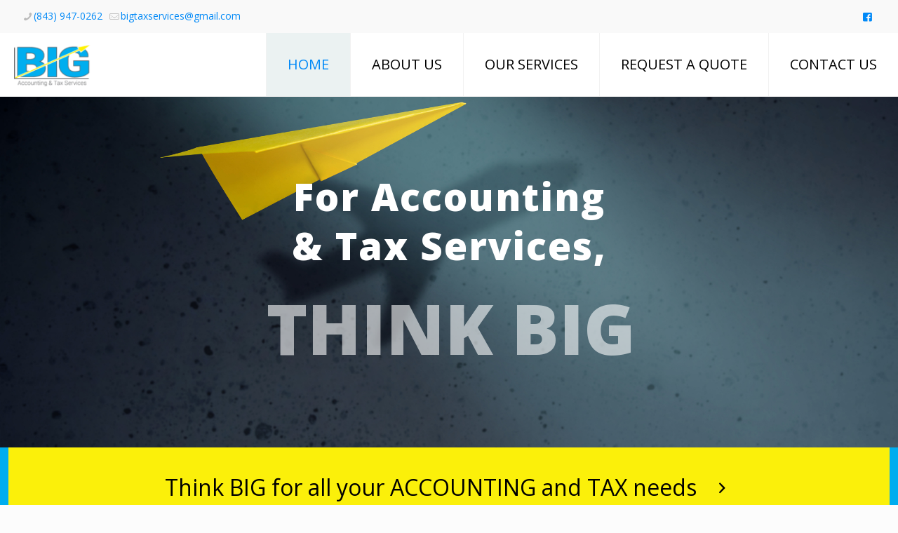

--- FILE ---
content_type: text/html; charset=UTF-8
request_url: https://bigtaxservices.com/
body_size: 29166
content:
<!DOCTYPE html>
<html lang="en-US" class="no-js " >

<head>

<meta charset="UTF-8" />
<title>BIG Accounting &amp; Tax Services &#8211; Tax Planning, Preparation, Bookkeeping, Payroll | Myrtle Beach, Murrells Inlet</title>
<meta name='robots' content='max-image-preview:large' />
	<style>img:is([sizes="auto" i], [sizes^="auto," i]) { contain-intrinsic-size: 3000px 1500px }</style>
	<meta name="description" content="BeBusiness2 | Best WordPress theme for business websites"/>
<link rel="alternate" hreflang="en-US" href="https://bigtaxservices.com/"/>
<meta name="format-detection" content="telephone=no">
<meta name="viewport" content="width=device-width, initial-scale=1, maximum-scale=1" />
<link rel="shortcut icon" href="https://bigtaxservices.com/wp-content/uploads/2021/08/cropped-logo-2-120x65-1.png" type="image/x-icon" />
<link rel="apple-touch-icon" href="https://bigtaxservices.com/wp-content/uploads/2021/08/cropped-logo-2-120x65-1.png" />
<link rel='dns-prefetch' href='//fonts.googleapis.com' />
<link rel="alternate" type="application/rss+xml" title="BIG Accounting &amp; Tax Services &raquo; Feed" href="https://bigtaxservices.com/feed/" />
<link rel="alternate" type="application/rss+xml" title="BIG Accounting &amp; Tax Services &raquo; Comments Feed" href="https://bigtaxservices.com/comments/feed/" />
<link rel="alternate" type="application/rss+xml" title="BIG Accounting &amp; Tax Services &raquo; HOME Comments Feed" href="https://bigtaxservices.com/home/feed/" />
<script type="text/javascript">
/* <![CDATA[ */
window._wpemojiSettings = {"baseUrl":"https:\/\/s.w.org\/images\/core\/emoji\/16.0.1\/72x72\/","ext":".png","svgUrl":"https:\/\/s.w.org\/images\/core\/emoji\/16.0.1\/svg\/","svgExt":".svg","source":{"concatemoji":"https:\/\/bigtaxservices.com\/wp-includes\/js\/wp-emoji-release.min.js?ver=6.8.3"}};
/*! This file is auto-generated */
!function(s,n){var o,i,e;function c(e){try{var t={supportTests:e,timestamp:(new Date).valueOf()};sessionStorage.setItem(o,JSON.stringify(t))}catch(e){}}function p(e,t,n){e.clearRect(0,0,e.canvas.width,e.canvas.height),e.fillText(t,0,0);var t=new Uint32Array(e.getImageData(0,0,e.canvas.width,e.canvas.height).data),a=(e.clearRect(0,0,e.canvas.width,e.canvas.height),e.fillText(n,0,0),new Uint32Array(e.getImageData(0,0,e.canvas.width,e.canvas.height).data));return t.every(function(e,t){return e===a[t]})}function u(e,t){e.clearRect(0,0,e.canvas.width,e.canvas.height),e.fillText(t,0,0);for(var n=e.getImageData(16,16,1,1),a=0;a<n.data.length;a++)if(0!==n.data[a])return!1;return!0}function f(e,t,n,a){switch(t){case"flag":return n(e,"\ud83c\udff3\ufe0f\u200d\u26a7\ufe0f","\ud83c\udff3\ufe0f\u200b\u26a7\ufe0f")?!1:!n(e,"\ud83c\udde8\ud83c\uddf6","\ud83c\udde8\u200b\ud83c\uddf6")&&!n(e,"\ud83c\udff4\udb40\udc67\udb40\udc62\udb40\udc65\udb40\udc6e\udb40\udc67\udb40\udc7f","\ud83c\udff4\u200b\udb40\udc67\u200b\udb40\udc62\u200b\udb40\udc65\u200b\udb40\udc6e\u200b\udb40\udc67\u200b\udb40\udc7f");case"emoji":return!a(e,"\ud83e\udedf")}return!1}function g(e,t,n,a){var r="undefined"!=typeof WorkerGlobalScope&&self instanceof WorkerGlobalScope?new OffscreenCanvas(300,150):s.createElement("canvas"),o=r.getContext("2d",{willReadFrequently:!0}),i=(o.textBaseline="top",o.font="600 32px Arial",{});return e.forEach(function(e){i[e]=t(o,e,n,a)}),i}function t(e){var t=s.createElement("script");t.src=e,t.defer=!0,s.head.appendChild(t)}"undefined"!=typeof Promise&&(o="wpEmojiSettingsSupports",i=["flag","emoji"],n.supports={everything:!0,everythingExceptFlag:!0},e=new Promise(function(e){s.addEventListener("DOMContentLoaded",e,{once:!0})}),new Promise(function(t){var n=function(){try{var e=JSON.parse(sessionStorage.getItem(o));if("object"==typeof e&&"number"==typeof e.timestamp&&(new Date).valueOf()<e.timestamp+604800&&"object"==typeof e.supportTests)return e.supportTests}catch(e){}return null}();if(!n){if("undefined"!=typeof Worker&&"undefined"!=typeof OffscreenCanvas&&"undefined"!=typeof URL&&URL.createObjectURL&&"undefined"!=typeof Blob)try{var e="postMessage("+g.toString()+"("+[JSON.stringify(i),f.toString(),p.toString(),u.toString()].join(",")+"));",a=new Blob([e],{type:"text/javascript"}),r=new Worker(URL.createObjectURL(a),{name:"wpTestEmojiSupports"});return void(r.onmessage=function(e){c(n=e.data),r.terminate(),t(n)})}catch(e){}c(n=g(i,f,p,u))}t(n)}).then(function(e){for(var t in e)n.supports[t]=e[t],n.supports.everything=n.supports.everything&&n.supports[t],"flag"!==t&&(n.supports.everythingExceptFlag=n.supports.everythingExceptFlag&&n.supports[t]);n.supports.everythingExceptFlag=n.supports.everythingExceptFlag&&!n.supports.flag,n.DOMReady=!1,n.readyCallback=function(){n.DOMReady=!0}}).then(function(){return e}).then(function(){var e;n.supports.everything||(n.readyCallback(),(e=n.source||{}).concatemoji?t(e.concatemoji):e.wpemoji&&e.twemoji&&(t(e.twemoji),t(e.wpemoji)))}))}((window,document),window._wpemojiSettings);
/* ]]> */
</script>
<style id='wp-emoji-styles-inline-css' type='text/css'>

	img.wp-smiley, img.emoji {
		display: inline !important;
		border: none !important;
		box-shadow: none !important;
		height: 1em !important;
		width: 1em !important;
		margin: 0 0.07em !important;
		vertical-align: -0.1em !important;
		background: none !important;
		padding: 0 !important;
	}
</style>
<link rel='stylesheet' id='wp-block-library-css' href='https://bigtaxservices.com/wp-includes/css/dist/block-library/style.min.css?ver=6.8.3' type='text/css' media='all' />
<style id='classic-theme-styles-inline-css' type='text/css'>
/*! This file is auto-generated */
.wp-block-button__link{color:#fff;background-color:#32373c;border-radius:9999px;box-shadow:none;text-decoration:none;padding:calc(.667em + 2px) calc(1.333em + 2px);font-size:1.125em}.wp-block-file__button{background:#32373c;color:#fff;text-decoration:none}
</style>
<style id='global-styles-inline-css' type='text/css'>
:root{--wp--preset--aspect-ratio--square: 1;--wp--preset--aspect-ratio--4-3: 4/3;--wp--preset--aspect-ratio--3-4: 3/4;--wp--preset--aspect-ratio--3-2: 3/2;--wp--preset--aspect-ratio--2-3: 2/3;--wp--preset--aspect-ratio--16-9: 16/9;--wp--preset--aspect-ratio--9-16: 9/16;--wp--preset--color--black: #000000;--wp--preset--color--cyan-bluish-gray: #abb8c3;--wp--preset--color--white: #ffffff;--wp--preset--color--pale-pink: #f78da7;--wp--preset--color--vivid-red: #cf2e2e;--wp--preset--color--luminous-vivid-orange: #ff6900;--wp--preset--color--luminous-vivid-amber: #fcb900;--wp--preset--color--light-green-cyan: #7bdcb5;--wp--preset--color--vivid-green-cyan: #00d084;--wp--preset--color--pale-cyan-blue: #8ed1fc;--wp--preset--color--vivid-cyan-blue: #0693e3;--wp--preset--color--vivid-purple: #9b51e0;--wp--preset--gradient--vivid-cyan-blue-to-vivid-purple: linear-gradient(135deg,rgba(6,147,227,1) 0%,rgb(155,81,224) 100%);--wp--preset--gradient--light-green-cyan-to-vivid-green-cyan: linear-gradient(135deg,rgb(122,220,180) 0%,rgb(0,208,130) 100%);--wp--preset--gradient--luminous-vivid-amber-to-luminous-vivid-orange: linear-gradient(135deg,rgba(252,185,0,1) 0%,rgba(255,105,0,1) 100%);--wp--preset--gradient--luminous-vivid-orange-to-vivid-red: linear-gradient(135deg,rgba(255,105,0,1) 0%,rgb(207,46,46) 100%);--wp--preset--gradient--very-light-gray-to-cyan-bluish-gray: linear-gradient(135deg,rgb(238,238,238) 0%,rgb(169,184,195) 100%);--wp--preset--gradient--cool-to-warm-spectrum: linear-gradient(135deg,rgb(74,234,220) 0%,rgb(151,120,209) 20%,rgb(207,42,186) 40%,rgb(238,44,130) 60%,rgb(251,105,98) 80%,rgb(254,248,76) 100%);--wp--preset--gradient--blush-light-purple: linear-gradient(135deg,rgb(255,206,236) 0%,rgb(152,150,240) 100%);--wp--preset--gradient--blush-bordeaux: linear-gradient(135deg,rgb(254,205,165) 0%,rgb(254,45,45) 50%,rgb(107,0,62) 100%);--wp--preset--gradient--luminous-dusk: linear-gradient(135deg,rgb(255,203,112) 0%,rgb(199,81,192) 50%,rgb(65,88,208) 100%);--wp--preset--gradient--pale-ocean: linear-gradient(135deg,rgb(255,245,203) 0%,rgb(182,227,212) 50%,rgb(51,167,181) 100%);--wp--preset--gradient--electric-grass: linear-gradient(135deg,rgb(202,248,128) 0%,rgb(113,206,126) 100%);--wp--preset--gradient--midnight: linear-gradient(135deg,rgb(2,3,129) 0%,rgb(40,116,252) 100%);--wp--preset--font-size--small: 13px;--wp--preset--font-size--medium: 20px;--wp--preset--font-size--large: 36px;--wp--preset--font-size--x-large: 42px;--wp--preset--spacing--20: 0.44rem;--wp--preset--spacing--30: 0.67rem;--wp--preset--spacing--40: 1rem;--wp--preset--spacing--50: 1.5rem;--wp--preset--spacing--60: 2.25rem;--wp--preset--spacing--70: 3.38rem;--wp--preset--spacing--80: 5.06rem;--wp--preset--shadow--natural: 6px 6px 9px rgba(0, 0, 0, 0.2);--wp--preset--shadow--deep: 12px 12px 50px rgba(0, 0, 0, 0.4);--wp--preset--shadow--sharp: 6px 6px 0px rgba(0, 0, 0, 0.2);--wp--preset--shadow--outlined: 6px 6px 0px -3px rgba(255, 255, 255, 1), 6px 6px rgba(0, 0, 0, 1);--wp--preset--shadow--crisp: 6px 6px 0px rgba(0, 0, 0, 1);}:where(.is-layout-flex){gap: 0.5em;}:where(.is-layout-grid){gap: 0.5em;}body .is-layout-flex{display: flex;}.is-layout-flex{flex-wrap: wrap;align-items: center;}.is-layout-flex > :is(*, div){margin: 0;}body .is-layout-grid{display: grid;}.is-layout-grid > :is(*, div){margin: 0;}:where(.wp-block-columns.is-layout-flex){gap: 2em;}:where(.wp-block-columns.is-layout-grid){gap: 2em;}:where(.wp-block-post-template.is-layout-flex){gap: 1.25em;}:where(.wp-block-post-template.is-layout-grid){gap: 1.25em;}.has-black-color{color: var(--wp--preset--color--black) !important;}.has-cyan-bluish-gray-color{color: var(--wp--preset--color--cyan-bluish-gray) !important;}.has-white-color{color: var(--wp--preset--color--white) !important;}.has-pale-pink-color{color: var(--wp--preset--color--pale-pink) !important;}.has-vivid-red-color{color: var(--wp--preset--color--vivid-red) !important;}.has-luminous-vivid-orange-color{color: var(--wp--preset--color--luminous-vivid-orange) !important;}.has-luminous-vivid-amber-color{color: var(--wp--preset--color--luminous-vivid-amber) !important;}.has-light-green-cyan-color{color: var(--wp--preset--color--light-green-cyan) !important;}.has-vivid-green-cyan-color{color: var(--wp--preset--color--vivid-green-cyan) !important;}.has-pale-cyan-blue-color{color: var(--wp--preset--color--pale-cyan-blue) !important;}.has-vivid-cyan-blue-color{color: var(--wp--preset--color--vivid-cyan-blue) !important;}.has-vivid-purple-color{color: var(--wp--preset--color--vivid-purple) !important;}.has-black-background-color{background-color: var(--wp--preset--color--black) !important;}.has-cyan-bluish-gray-background-color{background-color: var(--wp--preset--color--cyan-bluish-gray) !important;}.has-white-background-color{background-color: var(--wp--preset--color--white) !important;}.has-pale-pink-background-color{background-color: var(--wp--preset--color--pale-pink) !important;}.has-vivid-red-background-color{background-color: var(--wp--preset--color--vivid-red) !important;}.has-luminous-vivid-orange-background-color{background-color: var(--wp--preset--color--luminous-vivid-orange) !important;}.has-luminous-vivid-amber-background-color{background-color: var(--wp--preset--color--luminous-vivid-amber) !important;}.has-light-green-cyan-background-color{background-color: var(--wp--preset--color--light-green-cyan) !important;}.has-vivid-green-cyan-background-color{background-color: var(--wp--preset--color--vivid-green-cyan) !important;}.has-pale-cyan-blue-background-color{background-color: var(--wp--preset--color--pale-cyan-blue) !important;}.has-vivid-cyan-blue-background-color{background-color: var(--wp--preset--color--vivid-cyan-blue) !important;}.has-vivid-purple-background-color{background-color: var(--wp--preset--color--vivid-purple) !important;}.has-black-border-color{border-color: var(--wp--preset--color--black) !important;}.has-cyan-bluish-gray-border-color{border-color: var(--wp--preset--color--cyan-bluish-gray) !important;}.has-white-border-color{border-color: var(--wp--preset--color--white) !important;}.has-pale-pink-border-color{border-color: var(--wp--preset--color--pale-pink) !important;}.has-vivid-red-border-color{border-color: var(--wp--preset--color--vivid-red) !important;}.has-luminous-vivid-orange-border-color{border-color: var(--wp--preset--color--luminous-vivid-orange) !important;}.has-luminous-vivid-amber-border-color{border-color: var(--wp--preset--color--luminous-vivid-amber) !important;}.has-light-green-cyan-border-color{border-color: var(--wp--preset--color--light-green-cyan) !important;}.has-vivid-green-cyan-border-color{border-color: var(--wp--preset--color--vivid-green-cyan) !important;}.has-pale-cyan-blue-border-color{border-color: var(--wp--preset--color--pale-cyan-blue) !important;}.has-vivid-cyan-blue-border-color{border-color: var(--wp--preset--color--vivid-cyan-blue) !important;}.has-vivid-purple-border-color{border-color: var(--wp--preset--color--vivid-purple) !important;}.has-vivid-cyan-blue-to-vivid-purple-gradient-background{background: var(--wp--preset--gradient--vivid-cyan-blue-to-vivid-purple) !important;}.has-light-green-cyan-to-vivid-green-cyan-gradient-background{background: var(--wp--preset--gradient--light-green-cyan-to-vivid-green-cyan) !important;}.has-luminous-vivid-amber-to-luminous-vivid-orange-gradient-background{background: var(--wp--preset--gradient--luminous-vivid-amber-to-luminous-vivid-orange) !important;}.has-luminous-vivid-orange-to-vivid-red-gradient-background{background: var(--wp--preset--gradient--luminous-vivid-orange-to-vivid-red) !important;}.has-very-light-gray-to-cyan-bluish-gray-gradient-background{background: var(--wp--preset--gradient--very-light-gray-to-cyan-bluish-gray) !important;}.has-cool-to-warm-spectrum-gradient-background{background: var(--wp--preset--gradient--cool-to-warm-spectrum) !important;}.has-blush-light-purple-gradient-background{background: var(--wp--preset--gradient--blush-light-purple) !important;}.has-blush-bordeaux-gradient-background{background: var(--wp--preset--gradient--blush-bordeaux) !important;}.has-luminous-dusk-gradient-background{background: var(--wp--preset--gradient--luminous-dusk) !important;}.has-pale-ocean-gradient-background{background: var(--wp--preset--gradient--pale-ocean) !important;}.has-electric-grass-gradient-background{background: var(--wp--preset--gradient--electric-grass) !important;}.has-midnight-gradient-background{background: var(--wp--preset--gradient--midnight) !important;}.has-small-font-size{font-size: var(--wp--preset--font-size--small) !important;}.has-medium-font-size{font-size: var(--wp--preset--font-size--medium) !important;}.has-large-font-size{font-size: var(--wp--preset--font-size--large) !important;}.has-x-large-font-size{font-size: var(--wp--preset--font-size--x-large) !important;}
:where(.wp-block-post-template.is-layout-flex){gap: 1.25em;}:where(.wp-block-post-template.is-layout-grid){gap: 1.25em;}
:where(.wp-block-columns.is-layout-flex){gap: 2em;}:where(.wp-block-columns.is-layout-grid){gap: 2em;}
:root :where(.wp-block-pullquote){font-size: 1.5em;line-height: 1.6;}
</style>
<link rel='stylesheet' id='wp-components-css' href='https://bigtaxservices.com/wp-includes/css/dist/components/style.min.css?ver=6.8.3' type='text/css' media='all' />
<link rel='stylesheet' id='godaddy-styles-css' href='https://bigtaxservices.com/wp-content/mu-plugins/vendor/wpex/godaddy-launch/includes/Dependencies/GoDaddy/Styles/build/latest.css?ver=2.0.2' type='text/css' media='all' />
<link rel='stylesheet' id='mfn-be-css' href='https://bigtaxservices.com/wp-content/themes/betheme/css/be.css?ver=27.6.1' type='text/css' media='all' />
<link rel='stylesheet' id='mfn-animations-css' href='https://bigtaxservices.com/wp-content/themes/betheme/assets/animations/animations.min.css?ver=27.6.1' type='text/css' media='all' />
<link rel='stylesheet' id='mfn-font-awesome-css' href='https://bigtaxservices.com/wp-content/themes/betheme/fonts/fontawesome/fontawesome.css?ver=27.6.1' type='text/css' media='all' />
<link rel='stylesheet' id='mfn-jplayer-css' href='https://bigtaxservices.com/wp-content/themes/betheme/assets/jplayer/css/jplayer.blue.monday.min.css?ver=27.6.1' type='text/css' media='all' />
<link rel='stylesheet' id='mfn-responsive-css' href='https://bigtaxservices.com/wp-content/themes/betheme/css/responsive.css?ver=27.6.1' type='text/css' media='all' />
<link rel='stylesheet' id='mfn-fonts-css' href='https://fonts.googleapis.com/css?family=Open+Sans%3A1%2C300%2C400%2C400italic%2C700%2C700italic&#038;display=swap&#038;ver=6.8.3' type='text/css' media='all' />
<style id='mfn-dynamic-inline-css' type='text/css'>
body:not(.template-slider) #Header_wrapper{background-image:url(https://bigtaxservices.com/wp-content/uploads/2021/08/financial-banner-background-for-business-finance-and-investment-picture-id1282328010.jpg)}
html{background-color:#FCFCFC}#Wrapper,#Content,.mfn-popup .mfn-popup-content,.mfn-off-canvas-sidebar .mfn-off-canvas-content-wrapper,.mfn-cart-holder,.mfn-header-login,#Top_bar .search_wrapper,#Top_bar .top_bar_right .mfn-live-search-box,.column_livesearch .mfn-live-search-wrapper,.column_livesearch .mfn-live-search-box{background-color:#ffffff}.layout-boxed.mfn-bebuilder-header.mfn-ui #Wrapper .mfn-only-sample-content{background-color:#ffffff}body:not(.template-slider) #Header{min-height:0px}body.header-below:not(.template-slider) #Header{padding-top:0px}#Subheader{padding:110px 0}#Footer .widgets_wrapper{padding:40px 0 10px}.elementor-page.elementor-default #Content .the_content .section_wrapper{max-width:100%}.elementor-page.elementor-default #Content .section.the_content{width:100%}.elementor-page.elementor-default #Content .section_wrapper .the_content_wrapper{margin-left:0;margin-right:0;width:100%}body,span.date_label,.timeline_items li h3 span,input[type="date"],input[type="text"],input[type="password"],input[type="tel"],input[type="email"],input[type="url"],textarea,select,.offer_li .title h3,.mfn-menu-item-megamenu{font-family:"Open Sans",-apple-system,BlinkMacSystemFont,"Segoe UI",Roboto,Oxygen-Sans,Ubuntu,Cantarell,"Helvetica Neue",sans-serif}.lead,.big{font-family:"Open Sans",-apple-system,BlinkMacSystemFont,"Segoe UI",Roboto,Oxygen-Sans,Ubuntu,Cantarell,"Helvetica Neue",sans-serif}#menu > ul > li > a,#overlay-menu ul li a{font-family:"Open Sans",-apple-system,BlinkMacSystemFont,"Segoe UI",Roboto,Oxygen-Sans,Ubuntu,Cantarell,"Helvetica Neue",sans-serif}#Subheader .title{font-family:"Open Sans",-apple-system,BlinkMacSystemFont,"Segoe UI",Roboto,Oxygen-Sans,Ubuntu,Cantarell,"Helvetica Neue",sans-serif}h1,h2,h3,h4,.text-logo #logo{font-family:"Open Sans",-apple-system,BlinkMacSystemFont,"Segoe UI",Roboto,Oxygen-Sans,Ubuntu,Cantarell,"Helvetica Neue",sans-serif}h5,h6{font-family:"Open Sans",-apple-system,BlinkMacSystemFont,"Segoe UI",Roboto,Oxygen-Sans,Ubuntu,Cantarell,"Helvetica Neue",sans-serif}blockquote{font-family:"Open Sans",-apple-system,BlinkMacSystemFont,"Segoe UI",Roboto,Oxygen-Sans,Ubuntu,Cantarell,"Helvetica Neue",sans-serif}.chart_box .chart .num,.counter .desc_wrapper .number-wrapper,.how_it_works .image .number,.pricing-box .plan-header .price,.quick_fact .number-wrapper,.woocommerce .product div.entry-summary .price{font-family:"Open Sans",-apple-system,BlinkMacSystemFont,"Segoe UI",Roboto,Oxygen-Sans,Ubuntu,Cantarell,"Helvetica Neue",sans-serif}body,.mfn-menu-item-megamenu{font-size:14px;line-height:21px;font-weight:400;letter-spacing:0px}.lead,.big{font-size:17px;line-height:30px;font-weight:400;letter-spacing:0px}#menu > ul > li > a,#overlay-menu ul li a{font-size:20px;font-weight:400;letter-spacing:0px}#overlay-menu ul li a{line-height:30px}#Subheader .title{font-size:54px;line-height:54px;font-weight:400;letter-spacing:0px}h1,.text-logo #logo{font-size:25px;line-height:25px;font-weight:400;letter-spacing:0px}h2{font-size:42px;line-height:42px;font-weight:700;letter-spacing:0px}h3,.woocommerce ul.products li.product h3,.woocommerce #customer_login h2{font-size:32px;line-height:34px;font-weight:400;letter-spacing:0px}h4,.woocommerce .woocommerce-order-details__title,.woocommerce .wc-bacs-bank-details-heading,.woocommerce .woocommerce-customer-details h2{font-size:26px;line-height:30px;font-weight:400;letter-spacing:0px}h5{font-size:18px;line-height:22px;font-weight:400;letter-spacing:0px}h6{font-size:14px;line-height:19px;font-weight:400;letter-spacing:0px}#Intro .intro-title{font-size:70px;line-height:70px;font-weight:400;letter-spacing:0px}@media only screen and (min-width:768px) and (max-width:959px){body,.mfn-menu-item-megamenu{font-size:13px;line-height:19px;font-weight:400;letter-spacing:0px}.lead,.big{font-size:14px;line-height:26px;font-weight:400;letter-spacing:0px}#menu > ul > li > a,#overlay-menu ul li a{font-size:17px;font-weight:400;letter-spacing:0px}#overlay-menu ul li a{line-height:25.5px}#Subheader .title{font-size:46px;line-height:46px;font-weight:400;letter-spacing:0px}h1,.text-logo #logo{font-size:21px;line-height:21px;font-weight:400;letter-spacing:0px}h2{font-size:36px;line-height:36px;font-weight:700;letter-spacing:0px}h3,.woocommerce ul.products li.product h3,.woocommerce #customer_login h2{font-size:27px;line-height:29px;font-weight:400;letter-spacing:0px}h4,.woocommerce .woocommerce-order-details__title,.woocommerce .wc-bacs-bank-details-heading,.woocommerce .woocommerce-customer-details h2{font-size:22px;line-height:26px;font-weight:400;letter-spacing:0px}h5{font-size:15px;line-height:19px;font-weight:400;letter-spacing:0px}h6{font-size:13px;line-height:19px;font-weight:400;letter-spacing:0px}#Intro .intro-title{font-size:60px;line-height:60px;font-weight:400;letter-spacing:0px}blockquote{font-size:15px}.chart_box .chart .num{font-size:45px;line-height:45px}.counter .desc_wrapper .number-wrapper{font-size:45px;line-height:45px}.counter .desc_wrapper .title{font-size:14px;line-height:18px}.faq .question .title{font-size:14px}.fancy_heading .title{font-size:38px;line-height:38px}.offer .offer_li .desc_wrapper .title h3{font-size:32px;line-height:32px}.offer_thumb_ul li.offer_thumb_li .desc_wrapper .title h3{font-size:32px;line-height:32px}.pricing-box .plan-header h2{font-size:27px;line-height:27px}.pricing-box .plan-header .price > span{font-size:40px;line-height:40px}.pricing-box .plan-header .price sup.currency{font-size:18px;line-height:18px}.pricing-box .plan-header .price sup.period{font-size:14px;line-height:14px}.quick_fact .number-wrapper{font-size:80px;line-height:80px}.trailer_box .desc h2{font-size:27px;line-height:27px}.widget > h3{font-size:17px;line-height:20px}}@media only screen and (min-width:480px) and (max-width:767px){body,.mfn-menu-item-megamenu{font-size:13px;line-height:19px;font-weight:400;letter-spacing:0px}.lead,.big{font-size:13px;line-height:23px;font-weight:400;letter-spacing:0px}#menu > ul > li > a,#overlay-menu ul li a{font-size:15px;font-weight:400;letter-spacing:0px}#overlay-menu ul li a{line-height:22.5px}#Subheader .title{font-size:41px;line-height:41px;font-weight:400;letter-spacing:0px}h1,.text-logo #logo{font-size:19px;line-height:19px;font-weight:400;letter-spacing:0px}h2{font-size:32px;line-height:32px;font-weight:700;letter-spacing:0px}h3,.woocommerce ul.products li.product h3,.woocommerce #customer_login h2{font-size:24px;line-height:26px;font-weight:400;letter-spacing:0px}h4,.woocommerce .woocommerce-order-details__title,.woocommerce .wc-bacs-bank-details-heading,.woocommerce .woocommerce-customer-details h2{font-size:20px;line-height:23px;font-weight:400;letter-spacing:0px}h5{font-size:14px;line-height:19px;font-weight:400;letter-spacing:0px}h6{font-size:13px;line-height:19px;font-weight:400;letter-spacing:0px}#Intro .intro-title{font-size:53px;line-height:53px;font-weight:400;letter-spacing:0px}blockquote{font-size:14px}.chart_box .chart .num{font-size:40px;line-height:40px}.counter .desc_wrapper .number-wrapper{font-size:40px;line-height:40px}.counter .desc_wrapper .title{font-size:13px;line-height:16px}.faq .question .title{font-size:13px}.fancy_heading .title{font-size:34px;line-height:34px}.offer .offer_li .desc_wrapper .title h3{font-size:28px;line-height:28px}.offer_thumb_ul li.offer_thumb_li .desc_wrapper .title h3{font-size:28px;line-height:28px}.pricing-box .plan-header h2{font-size:24px;line-height:24px}.pricing-box .plan-header .price > span{font-size:34px;line-height:34px}.pricing-box .plan-header .price sup.currency{font-size:16px;line-height:16px}.pricing-box .plan-header .price sup.period{font-size:13px;line-height:13px}.quick_fact .number-wrapper{font-size:70px;line-height:70px}.trailer_box .desc h2{font-size:24px;line-height:24px}.widget > h3{font-size:16px;line-height:19px}}@media only screen and (max-width:479px){body,.mfn-menu-item-megamenu{font-size:13px;line-height:19px;font-weight:400;letter-spacing:0px}.lead,.big{font-size:13px;line-height:19px;font-weight:400;letter-spacing:0px}#menu > ul > li > a,#overlay-menu ul li a{font-size:13px;font-weight:400;letter-spacing:0px}#overlay-menu ul li a{line-height:19.5px}#Subheader .title{font-size:32px;line-height:32px;font-weight:400;letter-spacing:0px}h1,.text-logo #logo{font-size:15px;line-height:19px;font-weight:400;letter-spacing:0px}h2{font-size:25px;line-height:25px;font-weight:700;letter-spacing:0px}h3,.woocommerce ul.products li.product h3,.woocommerce #customer_login h2{font-size:19px;line-height:20px;font-weight:400;letter-spacing:0px}h4,.woocommerce .woocommerce-order-details__title,.woocommerce .wc-bacs-bank-details-heading,.woocommerce .woocommerce-customer-details h2{font-size:16px;line-height:19px;font-weight:400;letter-spacing:0px}h5{font-size:13px;line-height:19px;font-weight:400;letter-spacing:0px}h6{font-size:13px;line-height:19px;font-weight:400;letter-spacing:0px}#Intro .intro-title{font-size:42px;line-height:42px;font-weight:400;letter-spacing:0px}blockquote{font-size:13px}.chart_box .chart .num{font-size:35px;line-height:35px}.counter .desc_wrapper .number-wrapper{font-size:35px;line-height:35px}.counter .desc_wrapper .title{font-size:13px;line-height:26px}.faq .question .title{font-size:13px}.fancy_heading .title{font-size:30px;line-height:30px}.offer .offer_li .desc_wrapper .title h3{font-size:26px;line-height:26px}.offer_thumb_ul li.offer_thumb_li .desc_wrapper .title h3{font-size:26px;line-height:26px}.pricing-box .plan-header h2{font-size:21px;line-height:21px}.pricing-box .plan-header .price > span{font-size:32px;line-height:32px}.pricing-box .plan-header .price sup.currency{font-size:14px;line-height:14px}.pricing-box .plan-header .price sup.period{font-size:13px;line-height:13px}.quick_fact .number-wrapper{font-size:60px;line-height:60px}.trailer_box .desc h2{font-size:21px;line-height:21px}.widget > h3{font-size:15px;line-height:18px}}.with_aside .sidebar.columns{width:23%}.with_aside .sections_group{width:77%}.aside_both .sidebar.columns{width:18%}.aside_both .sidebar.sidebar-1{margin-left:-82%}.aside_both .sections_group{width:64%;margin-left:18%}@media only screen and (min-width:1240px){#Wrapper,.with_aside .content_wrapper{max-width:1240px}body.layout-boxed.mfn-header-scrolled .mfn-header-tmpl.mfn-sticky-layout-width{max-width:1240px;left:0;right:0;margin-left:auto;margin-right:auto}body.layout-boxed:not(.mfn-header-scrolled) .mfn-header-tmpl.mfn-header-layout-width,body.layout-boxed .mfn-header-tmpl.mfn-header-layout-width:not(.mfn-hasSticky){max-width:1240px;left:0;right:0;margin-left:auto;margin-right:auto}body.layout-boxed.mfn-bebuilder-header.mfn-ui .mfn-only-sample-content{max-width:1240px;margin-left:auto;margin-right:auto}.section_wrapper,.container{max-width:1220px}.layout-boxed.header-boxed #Top_bar.is-sticky{max-width:1240px}}@media only screen and (max-width:767px){#Wrapper{max-width:calc(100% - 67px)}.content_wrapper .section_wrapper,.container,.four.columns .widget-area{max-width:770px !important;padding-left:33px;padding-right:33px}}body{--mfn-button-font-family:inherit;--mfn-button-font-size:14px;--mfn-button-font-weight:400;--mfn-button-font-style:inherit;--mfn-button-letter-spacing:0px;--mfn-button-padding:16px 20px 16px 20px;--mfn-button-border-width:2px;--mfn-button-border-radius:3px;--mfn-button-gap:10px;--mfn-button-transition:0.2s;--mfn-button-color:#747474;--mfn-button-color-hover:#FFFFFF;--mfn-button-bg:;--mfn-button-bg-hover:#f7f7f7;--mfn-button-border-color:transparent;--mfn-button-border-color-hover:transparent;--mfn-button-icon-color:#747474;--mfn-button-icon-color-hover:#FFFFFF;--mfn-button-box-shadow:unset;--mfn-button-theme-color:#0089f7;--mfn-button-theme-color-hover:#000000;--mfn-button-theme-bg:;--mfn-button-theme-bg-hover:#0089f7;--mfn-button-theme-border-color:transparent;--mfn-button-theme-border-color-hover:transparent;--mfn-button-theme-icon-color:#0089f7;--mfn-button-theme-icon-color-hover:#000000;--mfn-button-theme-box-shadow:unset;--mfn-button-shop-color:#0089f7;--mfn-button-shop-color-hover:#000000;--mfn-button-shop-bg:;--mfn-button-shop-bg-hover:#0089f7;--mfn-button-shop-border-color:transparent;--mfn-button-shop-border-color-hover:transparent;--mfn-button-shop-icon-color:#626262;--mfn-button-shop-icon-color-hover:#626262;--mfn-button-shop-box-shadow:unset;--mfn-button-action-color:#ffffff;--mfn-button-action-color-hover:#000000;--mfn-button-action-bg:;--mfn-button-action-bg-hover:#0089f7;--mfn-button-action-border-color:transparent;--mfn-button-action-border-color-hover:transparent;--mfn-button-action-icon-color:#ffffff;--mfn-button-action-icon-color-hover:#000000;--mfn-button-action-box-shadow:unset}@media only screen and (max-width:959px){body{}}@media only screen and (max-width:768px){body{}}.mfn-cookies{--mfn-gdpr2-container-text-color:#626262;--mfn-gdpr2-container-strong-color:#07070a;--mfn-gdpr2-container-bg:#ffffff;--mfn-gdpr2-container-overlay:rgba(25,37,48,0.6);--mfn-gdpr2-details-box-bg:#fbfbfb;--mfn-gdpr2-details-switch-bg:#00032a;--mfn-gdpr2-details-switch-bg-active:#5acb65;--mfn-gdpr2-tabs-text-color:#07070a;--mfn-gdpr2-tabs-text-color-active:#0089f7;--mfn-gdpr2-tabs-border:rgba(8,8,14,0.1);--mfn-gdpr2-buttons-box-bg:#fbfbfb}#Top_bar #logo,.header-fixed #Top_bar #logo,.header-plain #Top_bar #logo,.header-transparent #Top_bar #logo{height:60px;line-height:60px;padding:15px 0}.logo-overflow #Top_bar:not(.is-sticky) .logo{height:90px}#Top_bar .menu > li > a{padding:15px 0}.menu-highlight:not(.header-creative) #Top_bar .menu > li > a{margin:20px 0}.header-plain:not(.menu-highlight) #Top_bar .menu > li > a span:not(.description){line-height:90px}.header-fixed #Top_bar .menu > li > a{padding:30px 0}@media only screen and (max-width:767px){.mobile-header-mini #Top_bar #logo{height:50px!important;line-height:50px!important;margin:5px 0}}#Top_bar #logo img.svg{width:100px}.image_frame,.wp-caption{border-width:0px}.alert{border-radius:0px}#Top_bar .top_bar_right .top-bar-right-input input{width:200px}.mfn-live-search-box .mfn-live-search-list{max-height:300px}#Side_slide{right:-250px;width:250px}#Side_slide.left{left:-250px}.blog-teaser li .desc-wrapper .desc{background-position-y:-1px}.mfn-free-delivery-info{--mfn-free-delivery-bar:#0089f7;--mfn-free-delivery-bg:rgba(0,0,0,0.1);--mfn-free-delivery-achieved:#0089f7}#back_to_top{background-color:#000000}#back_to_top i{color:#0089f7}@media only screen and ( max-width:767px ){}@media only screen and (min-width:1240px){body:not(.header-simple) #Top_bar #menu{display:block!important}.tr-menu #Top_bar #menu{background:none!important}#Top_bar .menu > li > ul.mfn-megamenu > li{float:left}#Top_bar .menu > li > ul.mfn-megamenu > li.mfn-megamenu-cols-1{width:100%}#Top_bar .menu > li > ul.mfn-megamenu > li.mfn-megamenu-cols-2{width:50%}#Top_bar .menu > li > ul.mfn-megamenu > li.mfn-megamenu-cols-3{width:33.33%}#Top_bar .menu > li > ul.mfn-megamenu > li.mfn-megamenu-cols-4{width:25%}#Top_bar .menu > li > ul.mfn-megamenu > li.mfn-megamenu-cols-5{width:20%}#Top_bar .menu > li > ul.mfn-megamenu > li.mfn-megamenu-cols-6{width:16.66%}#Top_bar .menu > li > ul.mfn-megamenu > li > ul{display:block!important;position:inherit;left:auto;top:auto;border-width:0 1px 0 0}#Top_bar .menu > li > ul.mfn-megamenu > li:last-child > ul{border:0}#Top_bar .menu > li > ul.mfn-megamenu > li > ul li{width:auto}#Top_bar .menu > li > ul.mfn-megamenu a.mfn-megamenu-title{text-transform:uppercase;font-weight:400;background:none}#Top_bar .menu > li > ul.mfn-megamenu a .menu-arrow{display:none}.menuo-right #Top_bar .menu > li > ul.mfn-megamenu{left:0;width:98%!important;margin:0 1%;padding:20px 0}.menuo-right #Top_bar .menu > li > ul.mfn-megamenu-bg{box-sizing:border-box}#Top_bar .menu > li > ul.mfn-megamenu-bg{padding:20px 166px 20px 20px;background-repeat:no-repeat;background-position:right bottom}.rtl #Top_bar .menu > li > ul.mfn-megamenu-bg{padding-left:166px;padding-right:20px;background-position:left bottom}#Top_bar .menu > li > ul.mfn-megamenu-bg > li{background:none}#Top_bar .menu > li > ul.mfn-megamenu-bg > li a{border:none}#Top_bar .menu > li > ul.mfn-megamenu-bg > li > ul{background:none!important;-webkit-box-shadow:0 0 0 0;-moz-box-shadow:0 0 0 0;box-shadow:0 0 0 0}.mm-vertical #Top_bar .container{position:relative}.mm-vertical #Top_bar .top_bar_left{position:static}.mm-vertical #Top_bar .menu > li ul{box-shadow:0 0 0 0 transparent!important;background-image:none}.mm-vertical #Top_bar .menu > li > ul.mfn-megamenu{padding:20px 0}.mm-vertical.header-plain #Top_bar .menu > li > ul.mfn-megamenu{width:100%!important;margin:0}.mm-vertical #Top_bar .menu > li > ul.mfn-megamenu > li{display:table-cell;float:none!important;width:10%;padding:0 15px;border-right:1px solid rgba(0,0,0,0.05)}.mm-vertical #Top_bar .menu > li > ul.mfn-megamenu > li:last-child{border-right-width:0}.mm-vertical #Top_bar .menu > li > ul.mfn-megamenu > li.hide-border{border-right-width:0}.mm-vertical #Top_bar .menu > li > ul.mfn-megamenu > li a{border-bottom-width:0;padding:9px 15px;line-height:120%}.mm-vertical #Top_bar .menu > li > ul.mfn-megamenu a.mfn-megamenu-title{font-weight:700}.rtl .mm-vertical #Top_bar .menu > li > ul.mfn-megamenu > li:first-child{border-right-width:0}.rtl .mm-vertical #Top_bar .menu > li > ul.mfn-megamenu > li:last-child{border-right-width:1px}body.header-shop #Top_bar #menu{display:flex!important;background-color:transparent}.header-shop #Top_bar.is-sticky .top_bar_row_second{display:none}.header-plain:not(.menuo-right) #Header .top_bar_left{width:auto!important}.header-stack.header-center #Top_bar #menu{display:inline-block!important}.header-simple #Top_bar #menu{display:none;height:auto;width:300px;bottom:auto;top:100%;right:1px;position:absolute;margin:0}.header-simple #Header a.responsive-menu-toggle{display:block;right:10px}.header-simple #Top_bar #menu > ul{width:100%;float:left}.header-simple #Top_bar #menu ul li{width:100%;padding-bottom:0;border-right:0;position:relative}.header-simple #Top_bar #menu ul li a{padding:0 20px;margin:0;display:block;height:auto;line-height:normal;border:none}.header-simple #Top_bar #menu ul li a:not(.menu-toggle):after{display:none}.header-simple #Top_bar #menu ul li a span{border:none;line-height:44px;display:inline;padding:0}.header-simple #Top_bar #menu ul li.submenu .menu-toggle{display:block;position:absolute;right:0;top:0;width:44px;height:44px;line-height:44px;font-size:30px;font-weight:300;text-align:center;cursor:pointer;color:#444;opacity:0.33;transform:unset}.header-simple #Top_bar #menu ul li.submenu .menu-toggle:after{content:"+";position:static}.header-simple #Top_bar #menu ul li.hover > .menu-toggle:after{content:"-"}.header-simple #Top_bar #menu ul li.hover a{border-bottom:0}.header-simple #Top_bar #menu ul.mfn-megamenu li .menu-toggle{display:none}.header-simple #Top_bar #menu ul li ul{position:relative!important;left:0!important;top:0;padding:0;margin:0!important;width:auto!important;background-image:none}.header-simple #Top_bar #menu ul li ul li{width:100%!important;display:block;padding:0}.header-simple #Top_bar #menu ul li ul li a{padding:0 20px 0 30px}.header-simple #Top_bar #menu ul li ul li a .menu-arrow{display:none}.header-simple #Top_bar #menu ul li ul li a span{padding:0}.header-simple #Top_bar #menu ul li ul li a span:after{display:none!important}.header-simple #Top_bar .menu > li > ul.mfn-megamenu a.mfn-megamenu-title{text-transform:uppercase;font-weight:400}.header-simple #Top_bar .menu > li > ul.mfn-megamenu > li > ul{display:block!important;position:inherit;left:auto;top:auto}.header-simple #Top_bar #menu ul li ul li ul{border-left:0!important;padding:0;top:0}.header-simple #Top_bar #menu ul li ul li ul li a{padding:0 20px 0 40px}.rtl.header-simple #Top_bar #menu{left:1px;right:auto}.rtl.header-simple #Top_bar a.responsive-menu-toggle{left:10px;right:auto}.rtl.header-simple #Top_bar #menu ul li.submenu .menu-toggle{left:0;right:auto}.rtl.header-simple #Top_bar #menu ul li ul{left:auto!important;right:0!important}.rtl.header-simple #Top_bar #menu ul li ul li a{padding:0 30px 0 20px}.rtl.header-simple #Top_bar #menu ul li ul li ul li a{padding:0 40px 0 20px}.menu-highlight #Top_bar .menu > li{margin:0 2px}.menu-highlight:not(.header-creative) #Top_bar .menu > li > a{padding:0;-webkit-border-radius:5px;border-radius:5px}.menu-highlight #Top_bar .menu > li > a:after{display:none}.menu-highlight #Top_bar .menu > li > a span:not(.description){line-height:50px}.menu-highlight #Top_bar .menu > li > a span.description{display:none}.menu-highlight.header-stack #Top_bar .menu > li > a{margin:10px 0!important}.menu-highlight.header-stack #Top_bar .menu > li > a span:not(.description){line-height:40px}.menu-highlight.header-simple #Top_bar #menu ul li,.menu-highlight.header-creative #Top_bar #menu ul li{margin:0}.menu-highlight.header-simple #Top_bar #menu ul li > a,.menu-highlight.header-creative #Top_bar #menu ul li > a{-webkit-border-radius:0;border-radius:0}.menu-highlight:not(.header-fixed):not(.header-simple) #Top_bar.is-sticky .menu > li > a{margin:10px 0!important;padding:5px 0!important}.menu-highlight:not(.header-fixed):not(.header-simple) #Top_bar.is-sticky .menu > li > a span{line-height:30px!important}.header-modern.menu-highlight.menuo-right .menu_wrapper{margin-right:20px}.menu-line-below #Top_bar .menu > li > a:not(.menu-toggle):after{top:auto;bottom:-4px}.menu-line-below #Top_bar.is-sticky .menu > li > a:not(.menu-toggle):after{top:auto;bottom:-4px}.menu-line-below-80 #Top_bar:not(.is-sticky) .menu > li > a:not(.menu-toggle):after{height:4px;left:10%;top:50%;margin-top:20px;width:80%}.menu-line-below-80-1 #Top_bar:not(.is-sticky) .menu > li > a:not(.menu-toggle):after{height:1px;left:10%;top:50%;margin-top:20px;width:80%}.menu-link-color #Top_bar .menu > li > a:not(.menu-toggle):after{display:none!important}.menu-arrow-top #Top_bar .menu > li > a:after{background:none repeat scroll 0 0 rgba(0,0,0,0)!important;border-color:#ccc transparent transparent;border-style:solid;border-width:7px 7px 0;display:block;height:0;left:50%;margin-left:-7px;top:0!important;width:0}.menu-arrow-top #Top_bar.is-sticky .menu > li > a:after{top:0!important}.menu-arrow-bottom #Top_bar .menu > li > a:after{background:none!important;border-color:transparent transparent #ccc;border-style:solid;border-width:0 7px 7px;display:block;height:0;left:50%;margin-left:-7px;top:auto;bottom:0;width:0}.menu-arrow-bottom #Top_bar.is-sticky .menu > li > a:after{top:auto;bottom:0}.menuo-no-borders #Top_bar .menu > li > a span{border-width:0!important}.menuo-no-borders #Header_creative #Top_bar .menu > li > a span{border-bottom-width:0}.menuo-no-borders.header-plain #Top_bar a#header_cart,.menuo-no-borders.header-plain #Top_bar a#search_button,.menuo-no-borders.header-plain #Top_bar .wpml-languages,.menuo-no-borders.header-plain #Top_bar a.action_button{border-width:0}.menuo-right #Top_bar .menu_wrapper{float:right}.menuo-right.header-stack:not(.header-center) #Top_bar .menu_wrapper{margin-right:150px}body.header-creative{padding-left:50px}body.header-creative.header-open{padding-left:250px}body.error404,body.under-construction,body.elementor-maintenance-mode,body.template-blank,body.under-construction.header-rtl.header-creative.header-open{padding-left:0!important;padding-right:0!important}.header-creative.footer-fixed #Footer,.header-creative.footer-sliding #Footer,.header-creative.footer-stick #Footer.is-sticky{box-sizing:border-box;padding-left:50px}.header-open.footer-fixed #Footer,.header-open.footer-sliding #Footer,.header-creative.footer-stick #Footer.is-sticky{padding-left:250px}.header-rtl.header-creative.footer-fixed #Footer,.header-rtl.header-creative.footer-sliding #Footer,.header-rtl.header-creative.footer-stick #Footer.is-sticky{padding-left:0;padding-right:50px}.header-rtl.header-open.footer-fixed #Footer,.header-rtl.header-open.footer-sliding #Footer,.header-rtl.header-creative.footer-stick #Footer.is-sticky{padding-right:250px}#Header_creative{background-color:#fff;position:fixed;width:250px;height:100%;left:-200px;top:0;z-index:9002;-webkit-box-shadow:2px 0 4px 2px rgba(0,0,0,.15);box-shadow:2px 0 4px 2px rgba(0,0,0,.15)}#Header_creative .container{width:100%}#Header_creative .creative-wrapper{opacity:0;margin-right:50px}#Header_creative a.creative-menu-toggle{display:block;width:34px;height:34px;line-height:34px;font-size:22px;text-align:center;position:absolute;top:10px;right:8px;border-radius:3px}.admin-bar #Header_creative a.creative-menu-toggle{top:42px}#Header_creative #Top_bar{position:static;width:100%}#Header_creative #Top_bar .top_bar_left{width:100%!important;float:none}#Header_creative #Top_bar .logo{float:none;text-align:center;margin:15px 0}#Header_creative #Top_bar #menu{background-color:transparent}#Header_creative #Top_bar .menu_wrapper{float:none;margin:0 0 30px}#Header_creative #Top_bar .menu > li{width:100%;float:none;position:relative}#Header_creative #Top_bar .menu > li > a{padding:0;text-align:center}#Header_creative #Top_bar .menu > li > a:after{display:none}#Header_creative #Top_bar .menu > li > a span{border-right:0;border-bottom-width:1px;line-height:38px}#Header_creative #Top_bar .menu li ul{left:100%;right:auto;top:0;box-shadow:2px 2px 2px 0 rgba(0,0,0,0.03);-webkit-box-shadow:2px 2px 2px 0 rgba(0,0,0,0.03)}#Header_creative #Top_bar .menu > li > ul.mfn-megamenu{margin:0;width:700px!important}#Header_creative #Top_bar .menu > li > ul.mfn-megamenu > li > ul{left:0}#Header_creative #Top_bar .menu li ul li a{padding-top:9px;padding-bottom:8px}#Header_creative #Top_bar .menu li ul li ul{top:0}#Header_creative #Top_bar .menu > li > a span.description{display:block;font-size:13px;line-height:28px!important;clear:both}.menuo-arrows #Top_bar .menu > li.submenu > a > span:after{content:unset!important}#Header_creative #Top_bar .top_bar_right{width:100%!important;float:left;height:auto;margin-bottom:35px;text-align:center;padding:0 20px;top:0;-webkit-box-sizing:border-box;-moz-box-sizing:border-box;box-sizing:border-box}#Header_creative #Top_bar .top_bar_right:before{content:none}#Header_creative #Top_bar .top_bar_right .top_bar_right_wrapper{flex-wrap:wrap;justify-content:center}#Header_creative #Top_bar .top_bar_right .top-bar-right-icon,#Header_creative #Top_bar .top_bar_right .wpml-languages,#Header_creative #Top_bar .top_bar_right .top-bar-right-button,#Header_creative #Top_bar .top_bar_right .top-bar-right-input{min-height:30px;margin:5px}#Header_creative #Top_bar .search_wrapper{left:100%;top:auto}#Header_creative #Top_bar .banner_wrapper{display:block;text-align:center}#Header_creative #Top_bar .banner_wrapper img{max-width:100%;height:auto;display:inline-block}#Header_creative #Action_bar{display:none;position:absolute;bottom:0;top:auto;clear:both;padding:0 20px;box-sizing:border-box}#Header_creative #Action_bar .contact_details{width:100%;text-align:center;margin-bottom:20px}#Header_creative #Action_bar .contact_details li{padding:0}#Header_creative #Action_bar .social{float:none;text-align:center;padding:5px 0 15px}#Header_creative #Action_bar .social li{margin-bottom:2px}#Header_creative #Action_bar .social-menu{float:none;text-align:center}#Header_creative #Action_bar .social-menu li{border-color:rgba(0,0,0,.1)}#Header_creative .social li a{color:rgba(0,0,0,.5)}#Header_creative .social li a:hover{color:#000}#Header_creative .creative-social{position:absolute;bottom:10px;right:0;width:50px}#Header_creative .creative-social li{display:block;float:none;width:100%;text-align:center;margin-bottom:5px}.header-creative .fixed-nav.fixed-nav-prev{margin-left:50px}.header-creative.header-open .fixed-nav.fixed-nav-prev{margin-left:250px}.menuo-last #Header_creative #Top_bar .menu li.last ul{top:auto;bottom:0}.header-open #Header_creative{left:0}.header-open #Header_creative .creative-wrapper{opacity:1;margin:0!important}.header-open #Header_creative .creative-menu-toggle,.header-open #Header_creative .creative-social{display:none}.header-open #Header_creative #Action_bar{display:block}body.header-rtl.header-creative{padding-left:0;padding-right:50px}.header-rtl #Header_creative{left:auto;right:-200px}.header-rtl #Header_creative .creative-wrapper{margin-left:50px;margin-right:0}.header-rtl #Header_creative a.creative-menu-toggle{left:8px;right:auto}.header-rtl #Header_creative .creative-social{left:0;right:auto}.header-rtl #Footer #back_to_top.sticky{right:125px}.header-rtl #popup_contact{right:70px}.header-rtl #Header_creative #Top_bar .menu li ul{left:auto;right:100%}.header-rtl #Header_creative #Top_bar .search_wrapper{left:auto;right:100%}.header-rtl .fixed-nav.fixed-nav-prev{margin-left:0!important}.header-rtl .fixed-nav.fixed-nav-next{margin-right:50px}body.header-rtl.header-creative.header-open{padding-left:0;padding-right:250px!important}.header-rtl.header-open #Header_creative{left:auto;right:0}.header-rtl.header-open #Footer #back_to_top.sticky{right:325px}.header-rtl.header-open #popup_contact{right:270px}.header-rtl.header-open .fixed-nav.fixed-nav-next{margin-right:250px}#Header_creative.active{left:-1px}.header-rtl #Header_creative.active{left:auto;right:-1px}#Header_creative.active .creative-wrapper{opacity:1;margin:0}.header-creative .vc_row[data-vc-full-width]{padding-left:50px}.header-creative.header-open .vc_row[data-vc-full-width]{padding-left:250px}.header-open .vc_parallax .vc_parallax-inner{left:auto;width:calc(100% - 250px)}.header-open.header-rtl .vc_parallax .vc_parallax-inner{left:0;right:auto}#Header_creative.scroll{height:100%;overflow-y:auto}#Header_creative.scroll:not(.dropdown) .menu li ul{display:none!important}#Header_creative.scroll #Action_bar{position:static}#Header_creative.dropdown{outline:none}#Header_creative.dropdown #Top_bar .menu_wrapper{float:left;width:100%}#Header_creative.dropdown #Top_bar #menu ul li{position:relative;float:left}#Header_creative.dropdown #Top_bar #menu ul li a:not(.menu-toggle):after{display:none}#Header_creative.dropdown #Top_bar #menu ul li a span{line-height:38px;padding:0}#Header_creative.dropdown #Top_bar #menu ul li.submenu .menu-toggle{display:block;position:absolute;right:0;top:0;width:38px;height:38px;line-height:38px;font-size:26px;font-weight:300;text-align:center;cursor:pointer;color:#444;opacity:0.33;z-index:203}#Header_creative.dropdown #Top_bar #menu ul li.submenu .menu-toggle:after{content:"+";position:static}#Header_creative.dropdown #Top_bar #menu ul li.hover > .menu-toggle:after{content:"-"}#Header_creative.dropdown #Top_bar #menu ul.sub-menu li:not(:last-of-type) a{border-bottom:0}#Header_creative.dropdown #Top_bar #menu ul.mfn-megamenu li .menu-toggle{display:none}#Header_creative.dropdown #Top_bar #menu ul li ul{position:relative!important;left:0!important;top:0;padding:0;margin-left:0!important;width:auto!important;background-image:none}#Header_creative.dropdown #Top_bar #menu ul li ul li{width:100%!important}#Header_creative.dropdown #Top_bar #menu ul li ul li a{padding:0 10px;text-align:center}#Header_creative.dropdown #Top_bar #menu ul li ul li a .menu-arrow{display:none}#Header_creative.dropdown #Top_bar #menu ul li ul li a span{padding:0}#Header_creative.dropdown #Top_bar #menu ul li ul li a span:after{display:none!important}#Header_creative.dropdown #Top_bar .menu > li > ul.mfn-megamenu a.mfn-megamenu-title{text-transform:uppercase;font-weight:400}#Header_creative.dropdown #Top_bar .menu > li > ul.mfn-megamenu > li > ul{display:block!important;position:inherit;left:auto;top:auto}#Header_creative.dropdown #Top_bar #menu ul li ul li ul{border-left:0!important;padding:0;top:0}#Header_creative{transition:left .5s ease-in-out,right .5s ease-in-out}#Header_creative .creative-wrapper{transition:opacity .5s ease-in-out,margin 0s ease-in-out .5s}#Header_creative.active .creative-wrapper{transition:opacity .5s ease-in-out,margin 0s ease-in-out}}@media only screen and (min-width:1240px){#Top_bar.is-sticky{position:fixed!important;width:100%;left:0;top:-60px;height:60px;z-index:701;background:#fff;opacity:.97;-webkit-box-shadow:0 2px 5px 0 rgba(0,0,0,0.1);-moz-box-shadow:0 2px 5px 0 rgba(0,0,0,0.1);box-shadow:0 2px 5px 0 rgba(0,0,0,0.1)}.layout-boxed.header-boxed #Top_bar.is-sticky{left:50%;-webkit-transform:translateX(-50%);transform:translateX(-50%)}#Top_bar.is-sticky .top_bar_left,#Top_bar.is-sticky .top_bar_right,#Top_bar.is-sticky .top_bar_right:before{background:none;box-shadow:unset}#Top_bar.is-sticky .logo{width:auto;margin:0 30px 0 20px;padding:0}#Top_bar.is-sticky #logo,#Top_bar.is-sticky .custom-logo-link{padding:5px 0!important;height:50px!important;line-height:50px!important}.logo-no-sticky-padding #Top_bar.is-sticky #logo{height:60px!important;line-height:60px!important}#Top_bar.is-sticky #logo img.logo-main{display:none}#Top_bar.is-sticky #logo img.logo-sticky{display:inline;max-height:35px}.logo-sticky-width-auto #Top_bar.is-sticky #logo img.logo-sticky{width:auto}#Top_bar.is-sticky .menu_wrapper{clear:none}#Top_bar.is-sticky .menu_wrapper .menu > li > a{padding:15px 0}#Top_bar.is-sticky .menu > li > a,#Top_bar.is-sticky .menu > li > a span{line-height:30px}#Top_bar.is-sticky .menu > li > a:after{top:auto;bottom:-4px}#Top_bar.is-sticky .menu > li > a span.description{display:none}#Top_bar.is-sticky .secondary_menu_wrapper,#Top_bar.is-sticky .banner_wrapper{display:none}.header-overlay #Top_bar.is-sticky{display:none}.sticky-dark #Top_bar.is-sticky,.sticky-dark #Top_bar.is-sticky #menu{background:rgba(0,0,0,.8)}.sticky-dark #Top_bar.is-sticky .menu > li:not(.current-menu-item) > a{color:#fff}.sticky-dark #Top_bar.is-sticky .top_bar_right .top-bar-right-icon{color:rgba(255,255,255,.9)}.sticky-dark #Top_bar.is-sticky .top_bar_right .top-bar-right-icon svg .path{stroke:rgba(255,255,255,.9)}.sticky-dark #Top_bar.is-sticky .wpml-languages a.active,.sticky-dark #Top_bar.is-sticky .wpml-languages ul.wpml-lang-dropdown{background:rgba(0,0,0,0.1);border-color:rgba(0,0,0,0.1)}.sticky-white #Top_bar.is-sticky,.sticky-white #Top_bar.is-sticky #menu{background:rgba(255,255,255,.8)}.sticky-white #Top_bar.is-sticky .menu > li:not(.current-menu-item) > a{color:#222}.sticky-white #Top_bar.is-sticky .top_bar_right .top-bar-right-icon{color:rgba(0,0,0,.8)}.sticky-white #Top_bar.is-sticky .top_bar_right .top-bar-right-icon svg .path{stroke:rgba(0,0,0,.8)}.sticky-white #Top_bar.is-sticky .wpml-languages a.active,.sticky-white #Top_bar.is-sticky .wpml-languages ul.wpml-lang-dropdown{background:rgba(255,255,255,0.1);border-color:rgba(0,0,0,0.1)}}@media only screen and (min-width:768px) and (max-width:1240px){.header_placeholder{height:0!important}}@media only screen and (max-width:1239px){#Top_bar #menu{display:none;height:auto;width:300px;bottom:auto;top:100%;right:1px;position:absolute;margin:0}#Top_bar a.responsive-menu-toggle{display:block}#Top_bar #menu > ul{width:100%;float:left}#Top_bar #menu ul li{width:100%;padding-bottom:0;border-right:0;position:relative}#Top_bar #menu ul li a{padding:0 25px;margin:0;display:block;height:auto;line-height:normal;border:none}#Top_bar #menu ul li a:not(.menu-toggle):after{display:none}#Top_bar #menu ul li a span{border:none;line-height:44px;display:inline;padding:0}#Top_bar #menu ul li a span.description{margin:0 0 0 5px}#Top_bar #menu ul li.submenu .menu-toggle{display:block;position:absolute;right:15px;top:0;width:44px;height:44px;line-height:44px;font-size:30px;font-weight:300;text-align:center;cursor:pointer;color:#444;opacity:0.33;transform:unset}#Top_bar #menu ul li.submenu .menu-toggle:after{content:"+";position:static}#Top_bar #menu ul li.hover > .menu-toggle:after{content:"-"}#Top_bar #menu ul li.hover a{border-bottom:0}#Top_bar #menu ul li a span:after{display:none!important}#Top_bar #menu ul.mfn-megamenu li .menu-toggle{display:none}.menuo-arrows.keyboard-support #Top_bar .menu > li.submenu > a:not(.menu-toggle):after,.menuo-arrows:not(.keyboard-support) #Top_bar .menu > li.submenu > a:not(.menu-toggle)::after{display:none !important}#Top_bar #menu ul li ul{position:relative!important;left:0!important;top:0;padding:0;margin-left:0!important;width:auto!important;background-image:none!important;box-shadow:0 0 0 0 transparent!important;-webkit-box-shadow:0 0 0 0 transparent!important}#Top_bar #menu ul li ul li{width:100%!important}#Top_bar #menu ul li ul li a{padding:0 20px 0 35px}#Top_bar #menu ul li ul li a .menu-arrow{display:none}#Top_bar #menu ul li ul li a span{padding:0}#Top_bar #menu ul li ul li a span:after{display:none!important}#Top_bar .menu > li > ul.mfn-megamenu a.mfn-megamenu-title{text-transform:uppercase;font-weight:400}#Top_bar .menu > li > ul.mfn-megamenu > li > ul{display:block!important;position:inherit;left:auto;top:auto}#Top_bar #menu ul li ul li ul{border-left:0!important;padding:0;top:0}#Top_bar #menu ul li ul li ul li a{padding:0 20px 0 45px}#Header #menu > ul > li.current-menu-item > a,#Header #menu > ul > li.current_page_item > a,#Header #menu > ul > li.current-menu-parent > a,#Header #menu > ul > li.current-page-parent > a,#Header #menu > ul > li.current-menu-ancestor > a,#Header #menu > ul > li.current_page_ancestor > a{background:rgba(0,0,0,.02)}.rtl #Top_bar #menu{left:1px;right:auto}.rtl #Top_bar a.responsive-menu-toggle{left:20px;right:auto}.rtl #Top_bar #menu ul li.submenu .menu-toggle{left:15px;right:auto;border-left:none;border-right:1px solid #eee;transform:unset}.rtl #Top_bar #menu ul li ul{left:auto!important;right:0!important}.rtl #Top_bar #menu ul li ul li a{padding:0 30px 0 20px}.rtl #Top_bar #menu ul li ul li ul li a{padding:0 40px 0 20px}.header-stack .menu_wrapper a.responsive-menu-toggle{position:static!important;margin:11px 0!important}.header-stack .menu_wrapper #menu{left:0;right:auto}.rtl.header-stack #Top_bar #menu{left:auto;right:0}.admin-bar #Header_creative{top:32px}.header-creative.layout-boxed{padding-top:85px}.header-creative.layout-full-width #Wrapper{padding-top:60px}#Header_creative{position:fixed;width:100%;left:0!important;top:0;z-index:1001}#Header_creative .creative-wrapper{display:block!important;opacity:1!important}#Header_creative .creative-menu-toggle,#Header_creative .creative-social{display:none!important;opacity:1!important}#Header_creative #Top_bar{position:static;width:100%}#Header_creative #Top_bar .one{display:flex}#Header_creative #Top_bar #logo,#Header_creative #Top_bar .custom-logo-link{height:50px;line-height:50px;padding:5px 0}#Header_creative #Top_bar #logo img.logo-sticky{max-height:40px!important}#Header_creative #logo img.logo-main{display:none}#Header_creative #logo img.logo-sticky{display:inline-block}.logo-no-sticky-padding #Header_creative #Top_bar #logo{height:60px;line-height:60px;padding:0}.logo-no-sticky-padding #Header_creative #Top_bar #logo img.logo-sticky{max-height:60px!important}#Header_creative #Action_bar{display:none}#Header_creative #Top_bar .top_bar_right:before{content:none}#Header_creative.scroll{overflow:visible!important}}body{--mfn-clients-tiles-hover:#0089f7;--mfn-icon-box-icon:#0089f7;--mfn-sliding-box-bg:#0089f7;--mfn-woo-body-color:#888888;--mfn-woo-heading-color:#888888;--mfn-woo-themecolor:#0089f7;--mfn-woo-bg-themecolor:#0089f7;--mfn-woo-border-themecolor:#0089f7}#Header_wrapper,#Intro{background-color:#e5e5e5}#Subheader{background-color:rgba(247,247,247,0)}.header-classic #Action_bar,.header-fixed #Action_bar,.header-plain #Action_bar,.header-split #Action_bar,.header-shop #Action_bar,.header-shop-split #Action_bar,.header-stack #Action_bar{background-color:#f9f9f9}#Sliding-top{background-color:#545454}#Sliding-top a.sliding-top-control{border-right-color:#545454}#Sliding-top.st-center a.sliding-top-control,#Sliding-top.st-left a.sliding-top-control{border-top-color:#545454}#Footer{background-color:#cecece}.grid .post-item,.masonry:not(.tiles) .post-item,.photo2 .post .post-desc-wrapper{background-color:transparent}.portfolio_group .portfolio-item .desc{background-color:transparent}.woocommerce ul.products li.product,.shop_slider .shop_slider_ul li .item_wrapper .desc{background-color:transparent}body,ul.timeline_items,.icon_box a .desc,.icon_box a:hover .desc,.feature_list ul li a,.list_item a,.list_item a:hover,.widget_recent_entries ul li a,.flat_box a,.flat_box a:hover,.story_box .desc,.content_slider.carousel  ul li a .title,.content_slider.flat.description ul li .desc,.content_slider.flat.description ul li a .desc,.post-nav.minimal a i{color:#888888}.lead,.big{color:#2e2e2e}.post-nav.minimal a svg{fill:#888888}.themecolor,.opening_hours .opening_hours_wrapper li span,.fancy_heading_icon .icon_top,.fancy_heading_arrows .icon-right-dir,.fancy_heading_arrows .icon-left-dir,.fancy_heading_line .title,.button-love a.mfn-love,.format-link .post-title .icon-link,.pager-single > span,.pager-single a:hover,.widget_meta ul,.widget_pages ul,.widget_rss ul,.widget_mfn_recent_comments ul li:after,.widget_archive ul,.widget_recent_comments ul li:after,.widget_nav_menu ul,.woocommerce ul.products li.product .price,.shop_slider .shop_slider_ul li .item_wrapper .price,.woocommerce-page ul.products li.product .price,.widget_price_filter .price_label .from,.widget_price_filter .price_label .to,.woocommerce ul.product_list_widget li .quantity .amount,.woocommerce .product div.entry-summary .price,.woocommerce .product .woocommerce-variation-price .price,.woocommerce .star-rating span,#Error_404 .error_pic i,.style-simple #Filters .filters_wrapper ul li a:hover,.style-simple #Filters .filters_wrapper ul li.current-cat a,.style-simple .quick_fact .title,.mfn-cart-holder .mfn-ch-content .mfn-ch-product .woocommerce-Price-amount,.woocommerce .comment-form-rating p.stars a:before,.wishlist .wishlist-row .price,.search-results .search-item .post-product-price,.progress_icons.transparent .progress_icon.themebg{color:#0089f7}.mfn-wish-button.loved:not(.link) .path{fill:#0089f7;stroke:#0089f7}.themebg,#comments .commentlist > li .reply a.comment-reply-link,#Filters .filters_wrapper ul li a:hover,#Filters .filters_wrapper ul li.current-cat a,.fixed-nav .arrow,.offer_thumb .slider_pagination a:before,.offer_thumb .slider_pagination a.selected:after,.pager .pages a:hover,.pager .pages a.active,.pager .pages span.page-numbers.current,.pager-single span:after,.portfolio_group.exposure .portfolio-item .desc-inner .line,.Recent_posts ul li .desc:after,.Recent_posts ul li .photo .c,.slider_pagination a.selected,.slider_pagination .slick-active a,.slider_pagination a.selected:after,.slider_pagination .slick-active a:after,.testimonials_slider .slider_images,.testimonials_slider .slider_images a:after,.testimonials_slider .slider_images:before,#Top_bar .header-cart-count,#Top_bar .header-wishlist-count,.mfn-footer-stickymenu ul li a .header-wishlist-count,.mfn-footer-stickymenu ul li a .header-cart-count,.widget_categories ul,.widget_mfn_menu ul li a:hover,.widget_mfn_menu ul li.current-menu-item:not(.current-menu-ancestor) > a,.widget_mfn_menu ul li.current_page_item:not(.current_page_ancestor) > a,.widget_product_categories ul,.widget_recent_entries ul li:after,.woocommerce-account table.my_account_orders .order-number a,.woocommerce-MyAccount-navigation ul li.is-active a,.style-simple .accordion .question:after,.style-simple .faq .question:after,.style-simple .icon_box .desc_wrapper .title:before,.style-simple #Filters .filters_wrapper ul li a:after,.style-simple .trailer_box:hover .desc,.tp-bullets.simplebullets.round .bullet.selected,.tp-bullets.simplebullets.round .bullet.selected:after,.tparrows.default,.tp-bullets.tp-thumbs .bullet.selected:after{background-color:#0089f7}.Latest_news ul li .photo,.Recent_posts.blog_news ul li .photo,.style-simple .opening_hours .opening_hours_wrapper li label,.style-simple .timeline_items li:hover h3,.style-simple .timeline_items li:nth-child(even):hover h3,.style-simple .timeline_items li:hover .desc,.style-simple .timeline_items li:nth-child(even):hover,.style-simple .offer_thumb .slider_pagination a.selected{border-color:#0089f7}a{color:#0089f7}a:hover{color:#0ea4a2}*::-moz-selection{background-color:#0089F7;color:white}*::selection{background-color:#0089F7;color:white}.blockquote p.author span,.counter .desc_wrapper .title,.article_box .desc_wrapper p,.team .desc_wrapper p.subtitle,.pricing-box .plan-header p.subtitle,.pricing-box .plan-header .price sup.period,.chart_box p,.fancy_heading .inside,.fancy_heading_line .slogan,.post-meta,.post-meta a,.post-footer,.post-footer a span.label,.pager .pages a,.button-love a .label,.pager-single a,#comments .commentlist > li .comment-author .says,.fixed-nav .desc .date,.filters_buttons li.label,.Recent_posts ul li a .desc .date,.widget_recent_entries ul li .post-date,.tp_recent_tweets .twitter_time,.widget_price_filter .price_label,.shop-filters .woocommerce-result-count,.woocommerce ul.product_list_widget li .quantity,.widget_shopping_cart ul.product_list_widget li dl,.product_meta .posted_in,.woocommerce .shop_table .product-name .variation > dd,.shipping-calculator-button:after,.shop_slider .shop_slider_ul li .item_wrapper .price del,.woocommerce .product .entry-summary .woocommerce-product-rating .woocommerce-review-link,.woocommerce .product.style-default .entry-summary .product_meta .tagged_as,.woocommerce .tagged_as,.wishlist .sku_wrapper,.woocommerce .column_product_rating .woocommerce-review-link,.woocommerce #reviews #comments ol.commentlist li .comment-text p.meta .woocommerce-review__verified,.woocommerce #reviews #comments ol.commentlist li .comment-text p.meta .woocommerce-review__dash,.woocommerce #reviews #comments ol.commentlist li .comment-text p.meta .woocommerce-review__published-date,.testimonials_slider .testimonials_slider_ul li .author span,.testimonials_slider .testimonials_slider_ul li .author span a,.Latest_news ul li .desc_footer,.share-simple-wrapper .icons a{color:#a8a8a8}h1,h1 a,h1 a:hover,.text-logo #logo{color:#133a3a}h2,h2 a,h2 a:hover{color:#133a3a}h3,h3 a,h3 a:hover{color:#133a3a}h4,h4 a,h4 a:hover,.style-simple .sliding_box .desc_wrapper h4{color:#133a3a}h5,h5 a,h5 a:hover{color:#0089f7}h6,h6 a,h6 a:hover,a.content_link .title{color:#133a3a}.woocommerce #customer_login h2{color:#133a3a} .woocommerce .woocommerce-order-details__title,.woocommerce .wc-bacs-bank-details-heading,.woocommerce .woocommerce-customer-details h2,.woocommerce #respond .comment-reply-title,.woocommerce #reviews #comments ol.commentlist li .comment-text p.meta .woocommerce-review__author{color:#133a3a} .dropcap,.highlight:not(.highlight_image){background-color:#0089f7}a.mfn-link{color:#656B6F}a.mfn-link-2 span,a:hover.mfn-link-2 span:before,a.hover.mfn-link-2 span:before,a.mfn-link-5 span,a.mfn-link-8:after,a.mfn-link-8:before{background:#0ea4a2}a:hover.mfn-link{color:#0ea4a2}a.mfn-link-2 span:before,a:hover.mfn-link-4:before,a:hover.mfn-link-4:after,a.hover.mfn-link-4:before,a.hover.mfn-link-4:after,a.mfn-link-5:before,a.mfn-link-7:after,a.mfn-link-7:before{background:#037d7b}a.mfn-link-6:before{border-bottom-color:#037d7b}a.mfn-link svg .path{stroke:#0ea4a2}.column_column ul,.column_column ol,.the_content_wrapper:not(.is-elementor) ul,.the_content_wrapper:not(.is-elementor) ol{color:#737E86}hr.hr_color,.hr_color hr,.hr_dots span{color:#0089f7;background:#0089f7}.hr_zigzag i{color:#0089f7}.highlight-left:after,.highlight-right:after{background:#0089f7}@media only screen and (max-width:767px){.highlight-left .wrap:first-child,.highlight-right .wrap:last-child{background:#0089f7}}#Header .top_bar_left,.header-classic #Top_bar,.header-plain #Top_bar,.header-stack #Top_bar,.header-split #Top_bar,.header-shop #Top_bar,.header-shop-split #Top_bar,.header-fixed #Top_bar,.header-below #Top_bar,#Header_creative,#Top_bar #menu,.sticky-tb-color #Top_bar.is-sticky{background-color:#ffffff}#Top_bar .wpml-languages a.active,#Top_bar .wpml-languages ul.wpml-lang-dropdown{background-color:#ffffff}#Top_bar .top_bar_right:before{background-color:#e3e3e3}#Header .top_bar_right{background-color:#f5f5f5}#Top_bar .top_bar_right .top-bar-right-icon,#Top_bar .top_bar_right .top-bar-right-icon svg .path{color:#444444;stroke:#444444}#Top_bar .menu > li > a,#Top_bar #menu ul li.submenu .menu-toggle{color:#000000}#Top_bar .menu > li.current-menu-item > a,#Top_bar .menu > li.current_page_item > a,#Top_bar .menu > li.current-menu-parent > a,#Top_bar .menu > li.current-page-parent > a,#Top_bar .menu > li.current-menu-ancestor > a,#Top_bar .menu > li.current-page-ancestor > a,#Top_bar .menu > li.current_page_ancestor > a,#Top_bar .menu > li.hover > a{color:#0089f7}#Top_bar .menu > li a:not(.menu-toggle):after{background:#0089f7}.menuo-arrows #Top_bar .menu > li.submenu > a > span:not(.description)::after{border-top-color:#000000}#Top_bar .menu > li.current-menu-item.submenu > a > span:not(.description)::after,#Top_bar .menu > li.current_page_item.submenu > a > span:not(.description)::after,#Top_bar .menu > li.current-menu-parent.submenu > a > span:not(.description)::after,#Top_bar .menu > li.current-page-parent.submenu > a > span:not(.description)::after,#Top_bar .menu > li.current-menu-ancestor.submenu > a > span:not(.description)::after,#Top_bar .menu > li.current-page-ancestor.submenu > a > span:not(.description)::after,#Top_bar .menu > li.current_page_ancestor.submenu > a > span:not(.description)::after,#Top_bar .menu > li.hover.submenu > a > span:not(.description)::after{border-top-color:#0089f7}.menu-highlight #Top_bar #menu > ul > li.current-menu-item > a,.menu-highlight #Top_bar #menu > ul > li.current_page_item > a,.menu-highlight #Top_bar #menu > ul > li.current-menu-parent > a,.menu-highlight #Top_bar #menu > ul > li.current-page-parent > a,.menu-highlight #Top_bar #menu > ul > li.current-menu-ancestor > a,.menu-highlight #Top_bar #menu > ul > li.current-page-ancestor > a,.menu-highlight #Top_bar #menu > ul > li.current_page_ancestor > a,.menu-highlight #Top_bar #menu > ul > li.hover > a{background:#ebf2f2}.menu-arrow-bottom #Top_bar .menu > li > a:after{border-bottom-color:#0089f7}.menu-arrow-top #Top_bar .menu > li > a:after{border-top-color:#0089f7}.header-plain #Top_bar .menu > li.current-menu-item > a,.header-plain #Top_bar .menu > li.current_page_item > a,.header-plain #Top_bar .menu > li.current-menu-parent > a,.header-plain #Top_bar .menu > li.current-page-parent > a,.header-plain #Top_bar .menu > li.current-menu-ancestor > a,.header-plain #Top_bar .menu > li.current-page-ancestor > a,.header-plain #Top_bar .menu > li.current_page_ancestor > a,.header-plain #Top_bar .menu > li.hover > a,.header-plain #Top_bar .wpml-languages:hover,.header-plain #Top_bar .wpml-languages ul.wpml-lang-dropdown{background:#ebf2f2;color:#0089f7}.header-plain #Top_bar .top_bar_right .top-bar-right-icon:hover{background:#ebf2f2}.header-plain #Top_bar,.header-plain #Top_bar .menu > li > a span:not(.description),.header-plain #Top_bar .top_bar_right .top-bar-right-icon,.header-plain #Top_bar .top_bar_right .top-bar-right-button,.header-plain #Top_bar .top_bar_right .top-bar-right-input,.header-plain #Top_bar .wpml-languages{border-color:#f2f2f2}#Top_bar .menu > li ul{background-color:#F2F2F2}#Top_bar .menu > li ul li a{color:#5f5f5f}#Top_bar .menu > li ul li a:hover,#Top_bar .menu > li ul li.hover > a{color:#0089f7}.overlay-menu-toggle{color:#0089f7 !important;background:transparent}#Overlay{background:rgba(14,164,162,0.95)}#overlay-menu ul li a,.header-overlay .overlay-menu-toggle.focus{color:#ffffff}#overlay-menu ul li.current-menu-item > a,#overlay-menu ul li.current_page_item > a,#overlay-menu ul li.current-menu-parent > a,#overlay-menu ul li.current-page-parent > a,#overlay-menu ul li.current-menu-ancestor > a,#overlay-menu ul li.current-page-ancestor > a,#overlay-menu ul li.current_page_ancestor > a{color:#B1DCFB}#Top_bar .responsive-menu-toggle,#Header_creative .creative-menu-toggle,#Header_creative .responsive-menu-toggle{color:#0089f7;background:transparent}.mfn-footer-stickymenu{background-color:#ffffff}.mfn-footer-stickymenu ul li a,.mfn-footer-stickymenu ul li a .path{color:#444444;stroke:#444444}#Side_slide{background-color:#191919;border-color:#191919}#Side_slide,#Side_slide #menu ul li.submenu .menu-toggle,#Side_slide .search-wrapper input.field,#Side_slide a:not(.button){color:#A6A6A6}#Side_slide .extras .extras-wrapper a svg .path{stroke:#A6A6A6}#Side_slide #menu ul li.hover > .menu-toggle,#Side_slide a.active,#Side_slide a:not(.button):hover{color:#FFFFFF}#Side_slide .extras .extras-wrapper a:hover svg .path{stroke:#FFFFFF}#Side_slide #menu ul li.current-menu-item > a,#Side_slide #menu ul li.current_page_item > a,#Side_slide #menu ul li.current-menu-parent > a,#Side_slide #menu ul li.current-page-parent > a,#Side_slide #menu ul li.current-menu-ancestor > a,#Side_slide #menu ul li.current-page-ancestor > a,#Side_slide #menu ul li.current_page_ancestor > a,#Side_slide #menu ul li.hover > a,#Side_slide #menu ul li:hover > a{color:#FFFFFF}#Action_bar .contact_details{color:#bbbbbb}#Action_bar .contact_details a{color:#0089f7}#Action_bar .contact_details a:hover{color:#bbbbbb}#Action_bar .social li a,#Header_creative .social li a,#Action_bar:not(.creative) .social-menu a{color:#0089f7}#Action_bar .social li a:hover,#Header_creative .social li a:hover,#Action_bar:not(.creative) .social-menu a:hover{color:#bbbbbb}#Subheader .title{color:#ffffff}#Subheader ul.breadcrumbs li,#Subheader ul.breadcrumbs li a{color:rgba(255,255,255,0.6)}.mfn-footer,.mfn-footer .widget_recent_entries ul li a{color:#888888}.mfn-footer a:not(.button,.icon_bar,.mfn-btn,.mfn-option-btn){color:#0089f7}.mfn-footer a:not(.button,.icon_bar,.mfn-btn,.mfn-option-btn):hover{color:#454545}.mfn-footer h1,.mfn-footer h1 a,.mfn-footer h1 a:hover,.mfn-footer h2,.mfn-footer h2 a,.mfn-footer h2 a:hover,.mfn-footer h3,.mfn-footer h3 a,.mfn-footer h3 a:hover,.mfn-footer h4,.mfn-footer h4 a,.mfn-footer h4 a:hover,.mfn-footer h5,.mfn-footer h5 a,.mfn-footer h5 a:hover,.mfn-footer h6,.mfn-footer h6 a,.mfn-footer h6 a:hover{color:#133a3a}.mfn-footer .themecolor,.mfn-footer .widget_meta ul,.mfn-footer .widget_pages ul,.mfn-footer .widget_rss ul,.mfn-footer .widget_mfn_recent_comments ul li:after,.mfn-footer .widget_archive ul,.mfn-footer .widget_recent_comments ul li:after,.mfn-footer .widget_nav_menu ul,.mfn-footer .widget_price_filter .price_label .from,.mfn-footer .widget_price_filter .price_label .to,.mfn-footer .star-rating span{color:#0089f7}.mfn-footer .themebg,.mfn-footer .widget_categories ul,.mfn-footer .Recent_posts ul li .desc:after,.mfn-footer .Recent_posts ul li .photo .c,.mfn-footer .widget_recent_entries ul li:after,.mfn-footer .widget_mfn_menu ul li a:hover,.mfn-footer .widget_product_categories ul{background-color:#0089f7}.mfn-footer .Recent_posts ul li a .desc .date,.mfn-footer .widget_recent_entries ul li .post-date,.mfn-footer .tp_recent_tweets .twitter_time,.mfn-footer .widget_price_filter .price_label,.mfn-footer .shop-filters .woocommerce-result-count,.mfn-footer ul.product_list_widget li .quantity,.mfn-footer .widget_shopping_cart ul.product_list_widget li dl{color:#a8a8a8}.mfn-footer .footer_copy .social li a,.mfn-footer .footer_copy .social-menu a{color:#0089f7}.mfn-footer .footer_copy .social li a:hover,.mfn-footer .footer_copy .social-menu a:hover{color:#6d6d6d}.mfn-footer .footer_copy{border-top-color:rgba(255,255,255,0.1)}#Sliding-top,#Sliding-top .widget_recent_entries ul li a{color:#cccccc}#Sliding-top a{color:#0ea4a2}#Sliding-top a:hover{color:#037d7b}#Sliding-top h1,#Sliding-top h1 a,#Sliding-top h1 a:hover,#Sliding-top h2,#Sliding-top h2 a,#Sliding-top h2 a:hover,#Sliding-top h3,#Sliding-top h3 a,#Sliding-top h3 a:hover,#Sliding-top h4,#Sliding-top h4 a,#Sliding-top h4 a:hover,#Sliding-top h5,#Sliding-top h5 a,#Sliding-top h5 a:hover,#Sliding-top h6,#Sliding-top h6 a,#Sliding-top h6 a:hover{color:#ffffff}#Sliding-top .themecolor,#Sliding-top .widget_meta ul,#Sliding-top .widget_pages ul,#Sliding-top .widget_rss ul,#Sliding-top .widget_mfn_recent_comments ul li:after,#Sliding-top .widget_archive ul,#Sliding-top .widget_recent_comments ul li:after,#Sliding-top .widget_nav_menu ul,#Sliding-top .widget_price_filter .price_label .from,#Sliding-top .widget_price_filter .price_label .to,#Sliding-top .star-rating span{color:#0ea4a2}#Sliding-top .themebg,#Sliding-top .widget_categories ul,#Sliding-top .Recent_posts ul li .desc:after,#Sliding-top .Recent_posts ul li .photo .c,#Sliding-top .widget_recent_entries ul li:after,#Sliding-top .widget_mfn_menu ul li a:hover,#Sliding-top .widget_product_categories ul{background-color:#0ea4a2}#Sliding-top .Recent_posts ul li a .desc .date,#Sliding-top .widget_recent_entries ul li .post-date,#Sliding-top .tp_recent_tweets .twitter_time,#Sliding-top .widget_price_filter .price_label,#Sliding-top .shop-filters .woocommerce-result-count,#Sliding-top ul.product_list_widget li .quantity,#Sliding-top .widget_shopping_cart ul.product_list_widget li dl{color:#a8a8a8}blockquote,blockquote a,blockquote a:hover{color:#444444}.portfolio_group.masonry-hover .portfolio-item .masonry-hover-wrapper .hover-desc,.masonry.tiles .post-item .post-desc-wrapper .post-desc .post-title:after,.masonry.tiles .post-item.no-img,.masonry.tiles .post-item.format-quote,.blog-teaser li .desc-wrapper .desc .post-title:after,.blog-teaser li.no-img,.blog-teaser li.format-quote{background:#ffffff}.image_frame .image_wrapper .image_links a{background:#ffffff;color:#161922;border-color:transparent}.image_frame .image_wrapper .image_links a.loading:after{border-color:#161922}.image_frame .image_wrapper .image_links a .path{stroke:#161922}.image_frame .image_wrapper .image_links a.mfn-wish-button.loved .path{fill:#161922;stroke:#161922}.image_frame .image_wrapper .image_links a.mfn-wish-button.loved:hover .path{fill:#0089f7;stroke:#0089f7}.image_frame .image_wrapper .image_links a:hover{background:#ffffff;color:#0089f7;border-color:transparent}.image_frame .image_wrapper .image_links a:hover .path{stroke:#0089f7}.image_frame{border-color:#f8f8f8}.image_frame .image_wrapper .mask::after{background:rgba(0,0,0,0.15)}.counter .icon_wrapper i{color:#0089f7}.quick_fact .number-wrapper .number{color:#0089f7}.progress_bars .bars_list li .bar .progress{background-color:#0089f7}a:hover.icon_bar{color:#0089f7 !important}a.content_link,a:hover.content_link{color:#0089f7}a.content_link:before{border-bottom-color:#0089f7}a.content_link:after{border-color:#0089f7}.mcb-item-contact_box-inner,.mcb-item-info_box-inner,.column_column .get_in_touch,.google-map-contact-wrapper{background-color:#0089f7}.google-map-contact-wrapper .get_in_touch:after{border-top-color:#0089f7}.timeline_items li h3:before,.timeline_items:after,.timeline .post-item:before{border-color:#0089f7}.how_it_works .image_wrapper .number{background:#0089f7}.trailer_box .desc .subtitle,.trailer_box.plain .desc .line{background-color:#0089f7}.trailer_box.plain .desc .subtitle{color:#0089f7}.icon_box .icon_wrapper,.icon_box a .icon_wrapper,.style-simple .icon_box:hover .icon_wrapper{color:#0089f7}.icon_box:hover .icon_wrapper:before,.icon_box a:hover .icon_wrapper:before{background-color:#0089f7}.list_item.lists_1 .list_left{background-color:#0089f7}.list_item .list_left{color:#0089f7}.feature_list ul li .icon i{color:#0089f7}.feature_list ul li:hover,.feature_list ul li:hover a{background:#0089f7}.ui-tabs .ui-tabs-nav li a,.accordion .question > .title,.faq .question > .title,table th,.fake-tabs > ul li a{color:#444444}.ui-tabs .ui-tabs-nav li.ui-state-active a,.accordion .question.active > .title > .acc-icon-plus,.accordion .question.active > .title > .acc-icon-minus,.accordion .question.active > .title,.faq .question.active > .title > .acc-icon-plus,.faq .question.active > .title,.fake-tabs > ul li.active a{color:#0089f7}.ui-tabs .ui-tabs-nav li.ui-state-active a:after,.fake-tabs > ul li a:after,.fake-tabs > ul li a .number{background:#0089f7}body.table-hover:not(.woocommerce-page) table tr:hover td{background:#0089f7}.pricing-box .plan-header .price sup.currency,.pricing-box .plan-header .price > span{color:#0089f7}.pricing-box .plan-inside ul li .yes{background:#0089f7}.pricing-box-box.pricing-box-featured{background:#0089f7}.alert_warning{background:#fef8ea}.alert_warning,.alert_warning a,.alert_warning a:hover,.alert_warning a.close .icon{color:#8a5b20}.alert_warning .path{stroke:#8a5b20}.alert_error{background:#fae9e8}.alert_error,.alert_error a,.alert_error a:hover,.alert_error a.close .icon{color:#962317}.alert_error .path{stroke:#962317}.alert_info{background:#efefef}.alert_info,.alert_info a,.alert_info a:hover,.alert_info a.close .icon{color:#57575b}.alert_info .path{stroke:#57575b}.alert_success{background:#eaf8ef}.alert_success,.alert_success a,.alert_success a:hover,.alert_success a.close .icon{color:#3a8b5b}.alert_success .path{stroke:#3a8b5b}input[type="date"],input[type="email"],input[type="number"],input[type="password"],input[type="search"],input[type="tel"],input[type="text"],input[type="url"],select,textarea,.woocommerce .quantity input.qty,.wp-block-search input[type="search"],.dark input[type="email"],.dark input[type="password"],.dark input[type="tel"],.dark input[type="text"],.dark select,.dark textarea{color:#626262;background-color:rgba(255,255,255,1);border-color:#EBEBEB}.wc-block-price-filter__controls input{border-color:#EBEBEB !important}::-webkit-input-placeholder{color:#929292}::-moz-placeholder{color:#929292}:-ms-input-placeholder{color:#929292}input[type="date"]:focus,input[type="email"]:focus,input[type="number"]:focus,input[type="password"]:focus,input[type="search"]:focus,input[type="tel"]:focus,input[type="text"]:focus,input[type="url"]:focus,select:focus,textarea:focus{color:#1982c2;background-color:rgba(233,245,252,1);border-color:#d5e5ee}.wc-block-price-filter__controls input:focus{border-color:#d5e5ee !important} select:focus{background-color:#e9f5fc!important}:focus::-webkit-input-placeholder{color:#929292}:focus::-moz-placeholder{color:#929292}.select2-container--default .select2-selection--single{background-color:rgba(255,255,255,1);border-color:#EBEBEB}.select2-dropdown{background-color:#FFFFFF;border-color:#EBEBEB}.select2-container--default .select2-selection--single .select2-selection__rendered{color:#626262}.select2-container--default.select2-container--open .select2-selection--single{border-color:#EBEBEB}.select2-container--default .select2-search--dropdown .select2-search__field{color:#626262;background-color:rgba(255,255,255,1);border-color:#EBEBEB}.select2-container--default .select2-search--dropdown .select2-search__field:focus{color:#1982c2;background-color:rgba(233,245,252,1) !important;border-color:#d5e5ee} .select2-container--default .select2-results__option[data-selected="true"],.select2-container--default .select2-results__option--highlighted[data-selected]{background-color:#0089f7;color:white} .woocommerce span.onsale,.shop_slider .shop_slider_ul li .item_wrapper span.onsale{background-color:#0089f7}.woocommerce .widget_price_filter .ui-slider .ui-slider-handle{border-color:#0089f7 !important}.woocommerce div.product div.images .woocommerce-product-gallery__wrapper .zoomImg{background-color:#ffffff}.mfn-wish-button .path{stroke:rgba(0,0,0,0.15)}.mfn-wish-button:hover .path{stroke:rgba(0,0,0,0.3)}.mfn-wish-button.loved:not(.link) .path{stroke:rgba(0,0,0,0.3);fill:rgba(0,0,0,0.3)}.woocommerce div.product div.images .woocommerce-product-gallery__trigger,.woocommerce div.product div.images .mfn-wish-button,.woocommerce .mfn-product-gallery-grid .woocommerce-product-gallery__trigger,.woocommerce .mfn-product-gallery-grid .mfn-wish-button{background-color:#ffffff}.woocommerce div.product div.images .woocommerce-product-gallery__trigger:hover,.woocommerce div.product div.images .mfn-wish-button:hover,.woocommerce .mfn-product-gallery-grid .woocommerce-product-gallery__trigger:hover,.woocommerce .mfn-product-gallery-grid .mfn-wish-button:hover{background-color:#ffffff}.woocommerce div.product div.images .woocommerce-product-gallery__trigger:before,.woocommerce .mfn-product-gallery-grid .woocommerce-product-gallery__trigger:before{border-color:#161922}.woocommerce div.product div.images .woocommerce-product-gallery__trigger:after,.woocommerce .mfn-product-gallery-grid .woocommerce-product-gallery__trigger:after{background-color:#161922}.woocommerce div.product div.images .mfn-wish-button path,.woocommerce .mfn-product-gallery-grid .mfn-wish-button path{stroke:#161922}.woocommerce div.product div.images .woocommerce-product-gallery__trigger:hover:before,.woocommerce .mfn-product-gallery-grid .woocommerce-product-gallery__trigger:hover:before{border-color:#0089f7}.woocommerce div.product div.images .woocommerce-product-gallery__trigger:hover:after,.woocommerce .mfn-product-gallery-grid .woocommerce-product-gallery__trigger:hover:after{background-color:#0089f7}.woocommerce div.product div.images .mfn-wish-button:hover path,.woocommerce .mfn-product-gallery-grid .mfn-wish-button:hover path{stroke:#0089f7}.woocommerce div.product div.images .mfn-wish-button.loved path,.woocommerce .mfn-product-gallery-grid .mfn-wish-button.loved path{stroke:#0089f7;fill:#0089f7}#mfn-gdpr{background-color:#eef2f5;border-radius:5px;box-shadow:0 15px 30px 0 rgba(1,7,39,.13)}#mfn-gdpr .mfn-gdpr-content,#mfn-gdpr .mfn-gdpr-content h1,#mfn-gdpr .mfn-gdpr-content h2,#mfn-gdpr .mfn-gdpr-content h3,#mfn-gdpr .mfn-gdpr-content h4,#mfn-gdpr .mfn-gdpr-content h5,#mfn-gdpr .mfn-gdpr-content h6,#mfn-gdpr .mfn-gdpr-content ol,#mfn-gdpr .mfn-gdpr-content ul{color:#626262}#mfn-gdpr .mfn-gdpr-content a,#mfn-gdpr a.mfn-gdpr-readmore{color:#161922}#mfn-gdpr .mfn-gdpr-content a:hover,#mfn-gdpr a.mfn-gdpr-readmore:hover{color:#0089f7}#mfn-gdpr .mfn-gdpr-button{background-color:#006edf;color:#ffffff;border-color:transparent}#mfn-gdpr .mfn-gdpr-button:hover,#mfn-gdpr .mfn-gdpr-button:before{background-color:#0089f7;color:#ffffff;border-color:transparent}@media only screen and ( min-width:768px ){.header-semi #Top_bar:not(.is-sticky){background-color:rgba(255,255,255,0.8)}}@media only screen and ( max-width:767px ){#Top_bar{background-color:#ffffff !important}#Action_bar{background-color:#FFFFFF !important}#Action_bar .contact_details{color:#222222}#Action_bar .contact_details a{color:#006edf}#Action_bar .contact_details a:hover{color:#0089f7}#Action_bar .social li a,#Action_bar .social-menu a{color:#bbbbbb!important}#Action_bar .social li a:hover,#Action_bar .social-menu a:hover{color:#777777!important}}
form input.display-none{display:none!important}
</style>
<link rel='stylesheet' id='style-css' href='https://bigtaxservices.com/wp-content/themes/betheme-child/style.css?ver=6.8.3' type='text/css' media='all' />
<style id='mfn-custom-inline-css' type='text/css'>
blockquote { font-size: 24px; line-height: 32px !important; margin-left: 0;  }
.testimonials_slider.single-photo .testimonials_slider_ul li .bq_wrapper { margin: 0; }
</style>
<script type="text/javascript" src="https://bigtaxservices.com/wp-includes/js/jquery/jquery.min.js?ver=3.7.1" id="jquery-core-js"></script>
<script type="text/javascript" src="https://bigtaxservices.com/wp-includes/js/jquery/jquery-migrate.min.js?ver=3.4.1" id="jquery-migrate-js"></script>
<script></script><link rel="https://api.w.org/" href="https://bigtaxservices.com/wp-json/" /><link rel="alternate" title="JSON" type="application/json" href="https://bigtaxservices.com/wp-json/wp/v2/pages/2" /><link rel="EditURI" type="application/rsd+xml" title="RSD" href="https://bigtaxservices.com/xmlrpc.php?rsd" />
<meta name="generator" content="WordPress 6.8.3" />
<link rel="canonical" href="https://bigtaxservices.com/" />
<link rel='shortlink' href='https://bigtaxservices.com/' />
<link rel="alternate" title="oEmbed (JSON)" type="application/json+oembed" href="https://bigtaxservices.com/wp-json/oembed/1.0/embed?url=https%3A%2F%2Fbigtaxservices.com%2F" />
<link rel="alternate" title="oEmbed (XML)" type="text/xml+oembed" href="https://bigtaxservices.com/wp-json/oembed/1.0/embed?url=https%3A%2F%2Fbigtaxservices.com%2F&#038;format=xml" />
<meta name="generator" content="Powered by WPBakery Page Builder - drag and drop page builder for WordPress."/>
<meta name="generator" content="Powered by Slider Revolution 6.7.23 - responsive, Mobile-Friendly Slider Plugin for WordPress with comfortable drag and drop interface." />
<script>function setREVStartSize(e){
			//window.requestAnimationFrame(function() {
				window.RSIW = window.RSIW===undefined ? window.innerWidth : window.RSIW;
				window.RSIH = window.RSIH===undefined ? window.innerHeight : window.RSIH;
				try {
					var pw = document.getElementById(e.c).parentNode.offsetWidth,
						newh;
					pw = pw===0 || isNaN(pw) || (e.l=="fullwidth" || e.layout=="fullwidth") ? window.RSIW : pw;
					e.tabw = e.tabw===undefined ? 0 : parseInt(e.tabw);
					e.thumbw = e.thumbw===undefined ? 0 : parseInt(e.thumbw);
					e.tabh = e.tabh===undefined ? 0 : parseInt(e.tabh);
					e.thumbh = e.thumbh===undefined ? 0 : parseInt(e.thumbh);
					e.tabhide = e.tabhide===undefined ? 0 : parseInt(e.tabhide);
					e.thumbhide = e.thumbhide===undefined ? 0 : parseInt(e.thumbhide);
					e.mh = e.mh===undefined || e.mh=="" || e.mh==="auto" ? 0 : parseInt(e.mh,0);
					if(e.layout==="fullscreen" || e.l==="fullscreen")
						newh = Math.max(e.mh,window.RSIH);
					else{
						e.gw = Array.isArray(e.gw) ? e.gw : [e.gw];
						for (var i in e.rl) if (e.gw[i]===undefined || e.gw[i]===0) e.gw[i] = e.gw[i-1];
						e.gh = e.el===undefined || e.el==="" || (Array.isArray(e.el) && e.el.length==0)? e.gh : e.el;
						e.gh = Array.isArray(e.gh) ? e.gh : [e.gh];
						for (var i in e.rl) if (e.gh[i]===undefined || e.gh[i]===0) e.gh[i] = e.gh[i-1];
											
						var nl = new Array(e.rl.length),
							ix = 0,
							sl;
						e.tabw = e.tabhide>=pw ? 0 : e.tabw;
						e.thumbw = e.thumbhide>=pw ? 0 : e.thumbw;
						e.tabh = e.tabhide>=pw ? 0 : e.tabh;
						e.thumbh = e.thumbhide>=pw ? 0 : e.thumbh;
						for (var i in e.rl) nl[i] = e.rl[i]<window.RSIW ? 0 : e.rl[i];
						sl = nl[0];
						for (var i in nl) if (sl>nl[i] && nl[i]>0) { sl = nl[i]; ix=i;}
						var m = pw>(e.gw[ix]+e.tabw+e.thumbw) ? 1 : (pw-(e.tabw+e.thumbw)) / (e.gw[ix]);
						newh =  (e.gh[ix] * m) + (e.tabh + e.thumbh);
					}
					var el = document.getElementById(e.c);
					if (el!==null && el) el.style.height = newh+"px";
					el = document.getElementById(e.c+"_wrapper");
					if (el!==null && el) {
						el.style.height = newh+"px";
						el.style.display = "block";
					}
				} catch(e){
					console.log("Failure at Presize of Slider:" + e)
				}
			//});
		  };</script>
<noscript><style> .wpb_animate_when_almost_visible { opacity: 1; }</style></noscript>
</head>

<body class="home wp-singular page-template-default page page-id-2 wp-embed-responsive wp-theme-betheme wp-child-theme-betheme-child woocommerce-block-theme-has-button-styles template-slider  color-custom content-brightness-light input-brightness-light style-simple button-animation-fade layout-full-width no-content-padding header-plain header-fw sticky-header sticky-white ab-show menuo-right subheader-both-center footer-copy-center responsive-overflow-x-mobile mobile-tb-center mobile-mini-mr-ll mobile-icon-user-ss mobile-icon-wishlist-ss mobile-icon-search-ss mobile-icon-wpml-ss mobile-icon-action-ss be-page-2 be-reg-2761 wpb-js-composer js-comp-ver-8.0.1 vc_responsive">

	
		
		<!-- mfn_hook_top --><!-- mfn_hook_top -->
		
		
		<div id="Wrapper">

	<div id="Header_wrapper" class="bg-parallax" data-enllax-ratio="0.3">

	<header id="Header">
	<div id="Action_bar">
		<div class="container">
			<div class="column one">

				
<ul class="contact_details" aria-label="contact details">
  <li class="phone phone-1"><i class="icon-phone"></i><a href="tel:(843)947-0262" aria-label="phone">(843) 947-0262</a></li><li class="mail"><i class="icon-mail-line"></i><a href="mailto:bigtaxservices@gmail.com" aria-label="mail">bigtaxservices@gmail.com</a></li></ul>
<ul class="social"><li class="custom"><a  href="https://www.facebook.com/bigaccountingandtaxservices" title="Like us on Facebook" aria-label="Like us on Facebook icon"><i class="icon-facebook-squared"></i></a></li></ul>
			</div>
		</div>
	</div>


<div class="header_placeholder"></div>

<div id="Top_bar">

	<div class="container">
		<div class="column one">

			<div class="top_bar_left clearfix">

				<div class="logo"><a id="logo" href="https://bigtaxservices.com" title="BIG Accounting &amp; Tax Services" data-height="60" data-padding="15"><img class="logo-main scale-with-grid " src="https://bigtaxservices.com/wp-content/uploads/2021/08/cropped-logo-2-120x65-1.png" data-retina="https://bigtaxservices.com/wp-content/uploads/2021/08/cropped-logo-2-120x65-1.png" data-height="65" alt="cropped-logo-2-120&#215;65" data-no-retina/><img class="logo-sticky scale-with-grid " src="https://bigtaxservices.com/wp-content/uploads/2021/08/cropped-logo-2-120x65-1.png" data-retina="https://bigtaxservices.com/wp-content/uploads/2021/08/cropped-logo-2-120x65-1.png" data-height="65" alt="cropped-logo-2-120&#215;65" data-no-retina/><img class="logo-mobile scale-with-grid " src="https://bigtaxservices.com/wp-content/uploads/2021/08/cropped-logo-2-120x65-1.png" data-retina="https://bigtaxservices.com/wp-content/uploads/2021/08/cropped-logo-2-120x65-1.png" data-height="65" alt="cropped-logo-2-120&#215;65" data-no-retina/><img class="logo-mobile-sticky scale-with-grid " src="https://bigtaxservices.com/wp-content/uploads/2021/08/cropped-logo-2-120x65-1.png" data-retina="https://bigtaxservices.com/wp-content/uploads/2021/08/cropped-logo-2-120x65-1.png" data-height="65" alt="cropped-logo-2-120&#215;65" data-no-retina/></a></div>
				<div class="menu_wrapper">
					<a class="responsive-menu-toggle " href="#" aria-label="mobile menu"><i class="icon-menu-fine" aria-hidden="true"></i></a><nav id="menu" role="navigation" aria-expanded="false" aria-label="Main menu"><ul id="menu-main-menu" class="menu menu-main"><li id="menu-item-56" class="menu-item menu-item-type-post_type menu-item-object-page menu-item-home current-menu-item page_item page-item-2 current_page_item"><a href="https://bigtaxservices.com/"><span>HOME</span></a></li>
<li id="menu-item-93" class="menu-item menu-item-type-post_type menu-item-object-page"><a href="https://bigtaxservices.com/about-us/"><span>ABOUT US</span></a></li>
<li id="menu-item-85" class="menu-item menu-item-type-custom menu-item-object-custom menu-item-has-children"><a href="#"><span>OUR SERVICES</span></a>
<ul class="sub-menu">
	<li id="menu-item-92" class="menu-item menu-item-type-post_type menu-item-object-page"><a href="https://bigtaxservices.com/business-corporate-taxes/"><span>BUSINESS / CORPORATE TAXES</span></a></li>
	<li id="menu-item-91" class="menu-item menu-item-type-post_type menu-item-object-page"><a href="https://bigtaxservices.com/tax-planning/"><span>TAX PLANNING</span></a></li>
	<li id="menu-item-90" class="menu-item menu-item-type-post_type menu-item-object-page"><a href="https://bigtaxservices.com/tax-preparation/"><span>TAX PREPARATION</span></a></li>
	<li id="menu-item-89" class="menu-item menu-item-type-post_type menu-item-object-page"><a href="https://bigtaxservices.com/bookkeeping/"><span>BOOKKEEPING</span></a></li>
	<li id="menu-item-88" class="menu-item menu-item-type-post_type menu-item-object-page"><a href="https://bigtaxservices.com/payroll-services/"><span>PAYROLL SERVICES</span></a></li>
</ul>
</li>
<li id="menu-item-87" class="menu-item menu-item-type-post_type menu-item-object-page"><a href="https://bigtaxservices.com/request-a-quote/"><span>REQUEST A QUOTE</span></a></li>
<li id="menu-item-86" class="menu-item menu-item-type-post_type menu-item-object-page"><a href="https://bigtaxservices.com/contact-us/"><span>CONTACT US</span></a></li>
</ul></nav>				</div>

				<div class="secondary_menu_wrapper">
									</div>

				
			</div>

			
			<div class="search_wrapper">
				
<form method="get" class="form-searchform" action="https://bigtaxservices.com/">

	
  <svg class="icon_search" width="26" viewBox="0 0 26 26" aria-label="search icon"><defs><style>.path{fill:none;stroke:#000;stroke-miterlimit:10;stroke-width:1.5px;}</style></defs><circle class="path" cx="11.35" cy="11.35" r="6"></circle><line class="path" x1="15.59" y1="15.59" x2="20.65" y2="20.65"></line></svg>
  <span class="mfn-close-icon icon_close" tabindex="0"><span class="icon">✕</span></span>

	
	<input type="text" class="field" name="s" autocomplete="off" placeholder="Enter your search" aria-label="Enter your search" />
	<input type="submit" class="display-none" value="" aria-label="Search"/>

</form>
			</div>

		</div>
	</div>
</div>
<div class="mfn-main-slider mfn-rev-slider">
			<!-- START Home Business2 REVOLUTION SLIDER 6.7.23 --><p class="rs-p-wp-fix"></p>
			<rs-module-wrap id="rev_slider_1_1_wrapper" data-source="gallery" style="visibility:hidden;background:transparent;padding:0;margin:0px auto;margin-top:0;margin-bottom:0;">
				<rs-module id="rev_slider_1_1" style="" data-version="6.7.23">
					<rs-slides style="overflow: hidden; position: absolute;">
						<rs-slide style="position: absolute;" data-key="rs-1" data-title="Slide" data-anim="adpr:false;" data-in="o:0;" data-out="a:false;">
							<img src="//bigtaxservices.com/wp-content/plugins/revslider/sr6/assets/assets/dummy.png" alt="" title="Think Big and Motivation in Business Concept. Paper AirPlanes Flying with Shadow of Aircraft over the Wall" width="2309" height="1299" class="rev-slidebg tp-rs-img rs-lazyload" data-lazyload="//bigtaxservices.com/wp-content/uploads/2021/09/iStock-1057076524.jpg" data-no-retina>
<!--
							--><rs-layer
								id="slider-1-slide-1-layer-1" 
								class="mfnrs_business2_large_light"
								data-type="text"
								data-color="rgba(255,255,255,1)"
								data-rsp_ch="on"
								data-xy="x:c;xo:1px,37px,4px,2px;y:m;yo:-73px,-83px,-207px,-73px;"
								data-text="s:54;l:70;ls:2px;fw:800;a:center;"
								data-frame_0="sX:0.9;sY:0.9;"
								data-frame_1="st:650;sp:1000;sR:650;"
								data-frame_999="o:0;e:nothing;st:w;sR:2350;"
								style="z-index:9;font-family:'Open Sans';"
							>For Accounting</br> & Tax Services, 
							</rs-layer><!--

							--><rs-layer
								id="slider-1-slide-1-layer-2" 
								data-type="text"
								data-color="#fff"
								data-rsp_ch="on"
								data-xy="xo:360px,318px,241px,108px;yo:279px,366px,369px,382px;"
								data-text="w:normal;s:100,82,62,50;l:100,82,62,50;fw:800;"
								data-dim="minh:0px,none,none,none;"
								data-frame_1="st:1280;sp:1110;sR:1280;"
								data-frame_999="o:0;st:w;sR:1610;"
								style="z-index:8;font-family:'Open Sans';text-transform:uppercase;"
							>Think BIG 
							</rs-layer><!--
-->					</rs-slide>
						<rs-slide style="position: absolute;" data-key="rs-4" data-title="Slide" data-anim="adpr:false;" data-in="o:0;" data-out="a:false;">
							<img src="//bigtaxservices.com/wp-content/plugins/revslider/sr6/assets/assets/dummy.png" alt="" title="Woman calculating expences" width="2119" height="1415" class="rev-slidebg tp-rs-img rs-lazyload" data-lazyload="//bigtaxservices.com/wp-content/uploads/2021/09/iStock-1272721101.jpg" data-no-retina>
<!--
							--><rs-layer
								id="slider-1-slide-4-layer-1" 
								class="mfnrs_business2_large_light"
								data-type="text"
								data-color="rgba(255,255,255,1)"
								data-rsp_ch="on"
								data-xy="x:c;xo:0,22px,2px,2px;y:m;yo:0,-54px,-172px,-73px;"
								data-text="s:54;l:70;ls:2px;fw:800;a:center;"
								data-frame_0="sX:0.9;sY:0.9;"
								data-frame_1="st:650;sp:1000;"
								data-frame_999="o:0;e:nothing;st:w;"
								style="z-index:5;font-family:'Open Sans';"
							>We help</br> businesses<br />
LARGE & SMALL 
							</rs-layer><!--
-->					</rs-slide>
						<rs-slide style="position: absolute;" data-key="rs-5" data-title="Slide" data-anim="adpr:false;" data-in="o:0;" data-out="a:false;">
							<img src="//bigtaxservices.com/wp-content/plugins/revslider/sr6/assets/assets/dummy.png" alt="" title="Binders with papers are waiting to be processed with businesswoman or secretary back in blur. Internal Revenue Service inspector checking financial document" width="1254" height="836" class="rev-slidebg tp-rs-img rs-lazyload" data-lazyload="//bigtaxservices.com/wp-content/uploads/2021/09/iStock-870029858-1.jpg" data-no-retina>
<!--
							--><rs-layer
								id="slider-1-slide-5-layer-1" 
								class="mfnrs_business2_large_light"
								data-type="text"
								data-color="rgba(255,255,255,1)"
								data-rsp_ch="on"
								data-xy="x:c;xo:0,22px,2px,2px;y:m;yo:0,-54px,-172px,-73px;"
								data-text="s:54;l:70;ls:2px;fw:800;a:center;"
								data-frame_0="sX:0.9;sY:0.9;"
								data-frame_1="st:650;sp:1000;"
								data-frame_999="o:0;e:nothing;st:w;"
								style="z-index:5;font-family:'Open Sans';"
							>Need Payroll</br> Or Bookkeeping?<br />
IT'S WHAT WE DO 
							</rs-layer><!--
-->					</rs-slide>
					</rs-slides>
				</rs-module>
				<script>
					setREVStartSize({c: 'rev_slider_1_1',rl:[1240,1024,778,480],el:[500,768,960,720],gw:[1240,1024,778,480],gh:[500,768,960,720],type:'standard',justify:'',layout:'fullwidth',mh:"0"});if (window.RS_MODULES!==undefined && window.RS_MODULES.modules!==undefined && window.RS_MODULES.modules["revslider11"]!==undefined) {window.RS_MODULES.modules["revslider11"].once = false;window.revapi1 = undefined;if (window.RS_MODULES.checkMinimal!==undefined) window.RS_MODULES.checkMinimal()}
				</script>
			</rs-module-wrap>
			<!-- END REVOLUTION SLIDER -->
</div></header>
	
</div>

		<!-- mfn_hook_content_before --><!-- mfn_hook_content_before -->
	

<div id="Content" role="main">
	<div class="content_wrapper clearfix">

		<main class="sections_group">

			<div class="entry-content" itemprop="mainContentOfPage">

				
				<div data-id="2" class="mfn-builder-content mfn-default-content-buider"><section class="section mcb-section mfn-default-section mcb-section-60b713052 full-width"   style="background-color:#00adef" ><div class="mcb-background-overlay"></div><div class="section_wrapper mfn-wrapper-for-wraps mcb-section-inner mcb-section-inner-60b713052"><div  class="wrap mcb-wrap mcb-wrap-ec5e72b9c one tablet-one laptop-one mobile-one valign-top clearfix" data-desktop-col="one" data-laptop-col="laptop-one" data-tablet-col="tablet-one" data-mobile-col="mobile-one" style="padding:;background-color:"   ><div class="mcb-wrap-inner mcb-wrap-inner-ec5e72b9c mfn-module-wrapper mfn-wrapper-for-wraps"  ><div class="mcb-wrap-background-overlay"></div><div  class="column mcb-column mcb-item-44d5a804b one laptop-one tablet-one mobile-one column_hover_color" style="" ><div class="mcb-column-inner mfn-module-wrapper mcb-column-inner-44d5a804b mcb-item-hover_color-inner"><div class="hover_color align_" style="background-color:#3994ac;border-color:;"><div class="hover_color_bg" style="background-color:#fbf00a;border-color:;border-width:;"><a href="https://bigaccounting.enationwebdesign.com/about-us/" class=""   title=""><div class="hover_color_wrapper" style="padding:40px 30px;"><strong><h3 style="margin: 0; color: #000000;">Think BIG for all your ACCOUNTING and TAX needs<i style="margin-left: 20px;" class="icon-right-open-mini"></i></h3><strong></div></a></div>
</div>
</div></div></div></div></div></section><section class="section mcb-section mfn-default-section mcb-section-b5e1c7624 no-margin-h"   style="padding-top:70px;padding-bottom:70px;background-color:#78d4f3" ><div class="mcb-background-overlay"></div><div class="section_wrapper mfn-wrapper-for-wraps mcb-section-inner mcb-section-inner-b5e1c7624"><div  class="wrap mcb-wrap mcb-wrap-714dd2f96 one-second tablet-one-second laptop-one-second mobile-one column-margin-30px valign-top clearfix" data-desktop-col="one-second" data-laptop-col="laptop-one-second" data-tablet-col="tablet-one-second" data-mobile-col="mobile-one" style="padding:20px 4% 0 0;background-color:"   ><div class="mcb-wrap-inner mcb-wrap-inner-714dd2f96 mfn-module-wrapper mfn-wrapper-for-wraps"  ><div class="mcb-wrap-background-overlay"></div><div  class="column mcb-column mcb-item-4fa29ce13 one laptop-one tablet-one mobile-one column_column" style="" ><div class="mcb-column-inner mfn-module-wrapper mcb-column-inner-4fa29ce13 mcb-item-column-inner"><div class="column_attr mfn-inline-editor clearfix" style=""><h2>Why Choose BIG Accounting & Tax Services?</h2>

</div></div></div><div  class="column mcb-column mcb-item-fa5b186c7 one laptop-one tablet-one mobile-one column_list" style="" ><div class="mcb-column-inner mfn-module-wrapper mcb-column-inner-fa5b186c7 mcb-item-list-inner"><div class="list_item lists_2 clearfix"><div class="list_left list_image"><img src="https://bigtaxservices.com/wp-content/uploads/2015/11/home_business2_icon1.png" class="scale-with-grid" alt="home_business2_icon1" width="64" height="64"/></div><div class="list_right"><h4 class="title ">Local, Family Owned &amp; Operated Business</h4><div class="desc">We are part of our community serving our community.</div></div></div>
</div></div><div  class="column mcb-column mcb-item-f55cbd3fb one laptop-one tablet-one mobile-one column_list" style="" ><div class="mcb-column-inner mfn-module-wrapper mcb-column-inner-f55cbd3fb mcb-item-list-inner"><div class="list_item lists_2 clearfix"><div class="list_left list_image"><img src="https://bigtaxservices.com/wp-content/uploads/2015/11/home_business2_icon2.png" class="scale-with-grid" alt="home_business2_icon2" width="64" height="64"/></div><div class="list_right"><h4 class="title ">Trusted, Experienced Professionals</h4><div class="desc">When it comes to your family or business, we are your trusted accounting and tax professionals.</div></div></div>
</div></div><div  class="column mcb-column mcb-item-b6a6198a5 one laptop-one tablet-one mobile-one column_list" style="" ><div class="mcb-column-inner mfn-module-wrapper mcb-column-inner-b6a6198a5 mcb-item-list-inner"><div class="list_item lists_2 clearfix"><div class="list_left list_image"><img src="https://bigtaxservices.com/wp-content/uploads/2015/11/home_business2_icon3.png" class="scale-with-grid" alt="home_business2_icon3" width="64" height="64"/></div><div class="list_right"><h4 class="title ">Award Winning Service</h4><div class="desc">Our success depends on the service that we give to YOU, our valued clients.</div></div></div>
</div></div></div></div><div  class="wrap mcb-wrap mcb-wrap-bac15e7a2 one-second tablet-one-second laptop-one-second mobile-one column-margin-0px valign-top clearfix" data-desktop-col="one-second" data-laptop-col="laptop-one-second" data-tablet-col="tablet-one-second" data-mobile-col="mobile-one" style="padding:;background-color:"   ><div class="mcb-wrap-inner mcb-wrap-inner-bac15e7a2 mfn-module-wrapper mfn-wrapper-for-wraps"  ><div class="mcb-wrap-background-overlay"></div><div  class="column mcb-column mcb-item-f497fb699 one laptop-one tablet-one mobile-one column_image" style="" ><div class="mcb-column-inner mfn-module-wrapper mcb-column-inner-f497fb699 mcb-item-image-inner"><div class="image_frame image_item no_link scale-with-grid aligncenter no_border" ><div class="image_wrapper "><img width="724" height="483" src="https://bigtaxservices.com/wp-content/uploads/2021/09/iStock-1168845176.jpg" class="scale-with-grid" alt="Accounting in Myrtle Beach" style="" decoding="async" fetchpriority="high" srcset="https://bigtaxservices.com/wp-content/uploads/2021/09/iStock-1168845176.jpg 724w, https://bigtaxservices.com/wp-content/uploads/2021/09/iStock-1168845176-300x200.jpg 300w, https://bigtaxservices.com/wp-content/uploads/2021/09/iStock-1168845176-219x146.jpg 219w, https://bigtaxservices.com/wp-content/uploads/2021/09/iStock-1168845176-50x33.jpg 50w, https://bigtaxservices.com/wp-content/uploads/2021/09/iStock-1168845176-112x75.jpg 112w" sizes="(max-width:767px) 480px, 724px" /></div></div>
</div></div></div></div><div  class="wrap mcb-wrap mcb-wrap-07kozmqw one tablet-one laptop-one mobile-one clearfix" data-desktop-col="one" data-laptop-col="laptop-one" data-tablet-col="tablet-one" data-mobile-col="mobile-one" style=""   ><div class="mcb-wrap-inner mcb-wrap-inner-07kozmqw mfn-module-wrapper mfn-wrapper-for-wraps"  ><div class="mcb-wrap-background-overlay"></div><div  class="column mcb-column mcb-item-8hjx4ay3 one laptop-one tablet-one mobile-one column_image_gallery" style="" ><div class="mcb-column-inner mfn-module-wrapper mcb-column-inner-8hjx4ay3 mcb-item-image_gallery-inner">
			<style type='text/css'>
				#sc_gallery-1 {
					margin: auto;
				}
				#sc_gallery-1 .gallery-item {
					float: left;
					text-align: center;
					width: 14.28%;
				}
				#sc_gallery-1 img {
					border: 2px solid #cfcfcf;
				}
				/* see sc_gallery() in functions/theme-shortcodes.php */
			</style>
		<div id='sc_gallery-1' class='gallery galleryid-2 gallery-columns-7 gallery-size-medium file masonry'><dl class='gallery-item'  data-title='2024 MB Herald Readers choice award 2024 (1)' data-description=''><div class='gallery-item-wrapper'>
				<dt class='gallery-icon landscape'>
					<a href='https://bigtaxservices.com/wp-content/uploads/2024/08/2024-MB-Herald-Readers-choice-award-2024-1.png'><img width="240" height="240" src="https://bigtaxservices.com/wp-content/uploads/2024/08/2024-MB-Herald-Readers-choice-award-2024-1.png" class="attachment-medium size-medium" alt="" decoding="async" srcset="https://bigtaxservices.com/wp-content/uploads/2024/08/2024-MB-Herald-Readers-choice-award-2024-1.png 240w, https://bigtaxservices.com/wp-content/uploads/2024/08/2024-MB-Herald-Readers-choice-award-2024-1-150x150.png 150w, https://bigtaxservices.com/wp-content/uploads/2024/08/2024-MB-Herald-Readers-choice-award-2024-1-75x75.png 75w" sizes="(max-width:767px) 240px, 240px" /></a>
				</dt></div></dl><dl class='gallery-item'  data-title='2024 Horry IndependantReaders choice award 2024' data-description=''><div class='gallery-item-wrapper'>
				<dt class='gallery-icon landscape'>
					<a href='https://bigtaxservices.com/wp-content/uploads/2024/08/2024-Horry-IndependantReaders-choice-award-2024.png'><img width="240" height="240" src="https://bigtaxservices.com/wp-content/uploads/2024/08/2024-Horry-IndependantReaders-choice-award-2024.png" class="attachment-medium size-medium" alt="" decoding="async" srcset="https://bigtaxservices.com/wp-content/uploads/2024/08/2024-Horry-IndependantReaders-choice-award-2024.png 240w, https://bigtaxservices.com/wp-content/uploads/2024/08/2024-Horry-IndependantReaders-choice-award-2024-150x150.png 150w, https://bigtaxservices.com/wp-content/uploads/2024/08/2024-Horry-IndependantReaders-choice-award-2024-75x75.png 75w" sizes="(max-width:767px) 240px, 240px" /></a>
				</dt></div></dl><dl class='gallery-item'  data-title='2024 WBMF News Best of the Grand Strand' data-description=''><div class='gallery-item-wrapper'>
				<dt class='gallery-icon landscape'>
					<a href='https://bigtaxservices.com/wp-content/uploads/2024/08/2024-WBMF-News-Best-of-the-Grand-Strand.png'><img width="240" height="240" src="https://bigtaxservices.com/wp-content/uploads/2024/08/2024-WBMF-News-Best-of-the-Grand-Strand.png" class="attachment-medium size-medium" alt="" decoding="async" loading="lazy" srcset="https://bigtaxservices.com/wp-content/uploads/2024/08/2024-WBMF-News-Best-of-the-Grand-Strand.png 240w, https://bigtaxservices.com/wp-content/uploads/2024/08/2024-WBMF-News-Best-of-the-Grand-Strand-150x150.png 150w, https://bigtaxservices.com/wp-content/uploads/2024/08/2024-WBMF-News-Best-of-the-Grand-Strand-75x75.png 75w" sizes="auto, (max-width:767px) 240px, 240px" /></a>
				</dt></div></dl><dl class='gallery-item'  data-title='2023 MB HeraldReaders choice award 2023' data-description=''><div class='gallery-item-wrapper'>
				<dt class='gallery-icon landscape'>
					<a href='https://bigtaxservices.com/wp-content/uploads/2024/08/2023-MB-HeraldReaders-choice-award-2023.png'><img width="240" height="240" src="https://bigtaxservices.com/wp-content/uploads/2024/08/2023-MB-HeraldReaders-choice-award-2023.png" class="attachment-medium size-medium" alt="" decoding="async" loading="lazy" srcset="https://bigtaxservices.com/wp-content/uploads/2024/08/2023-MB-HeraldReaders-choice-award-2023.png 240w, https://bigtaxservices.com/wp-content/uploads/2024/08/2023-MB-HeraldReaders-choice-award-2023-150x150.png 150w, https://bigtaxservices.com/wp-content/uploads/2024/08/2023-MB-HeraldReaders-choice-award-2023-75x75.png 75w" sizes="auto, (max-width:767px) 240px, 240px" /></a>
				</dt></div></dl><dl class='gallery-item'  data-title='2023 Sun News Best of the Beach 2023' data-description=''><div class='gallery-item-wrapper'>
				<dt class='gallery-icon landscape'>
					<a href='https://bigtaxservices.com/wp-content/uploads/2024/08/2023-Sun-News-Best-of-the-Beach-2023.png'><img width="240" height="240" src="https://bigtaxservices.com/wp-content/uploads/2024/08/2023-Sun-News-Best-of-the-Beach-2023.png" class="attachment-medium size-medium" alt="" decoding="async" loading="lazy" srcset="https://bigtaxservices.com/wp-content/uploads/2024/08/2023-Sun-News-Best-of-the-Beach-2023.png 240w, https://bigtaxservices.com/wp-content/uploads/2024/08/2023-Sun-News-Best-of-the-Beach-2023-150x150.png 150w, https://bigtaxservices.com/wp-content/uploads/2024/08/2023-Sun-News-Best-of-the-Beach-2023-75x75.png 75w" sizes="auto, (max-width:767px) 240px, 240px" /></a>
				</dt></div></dl><dl class='gallery-item'  data-title='2023 Sun New Best of the Beach' data-description=''><div class='gallery-item-wrapper'>
				<dt class='gallery-icon landscape'>
					<a href='https://bigtaxservices.com/wp-content/uploads/2024/08/2023-Sun-New-Best-of-the-Beach.png'><img width="240" height="240" src="https://bigtaxservices.com/wp-content/uploads/2024/08/2023-Sun-New-Best-of-the-Beach.png" class="attachment-medium size-medium" alt="" decoding="async" loading="lazy" srcset="https://bigtaxservices.com/wp-content/uploads/2024/08/2023-Sun-New-Best-of-the-Beach.png 240w, https://bigtaxservices.com/wp-content/uploads/2024/08/2023-Sun-New-Best-of-the-Beach-150x150.png 150w, https://bigtaxservices.com/wp-content/uploads/2024/08/2023-Sun-New-Best-of-the-Beach-75x75.png 75w" sizes="auto, (max-width:767px) 240px, 240px" /></a>
				</dt></div></dl><dl class='gallery-item'  data-title='WMBF BOGS LOGO 2021' data-description=''><div class='gallery-item-wrapper'>
				<dt class='gallery-icon landscape'>
					<a href='https://bigtaxservices.com/wp-content/uploads/2022/01/WMBF-BOGS-LOGO-2021.jpg'><img width="239" height="239" src="https://bigtaxservices.com/wp-content/uploads/2022/01/WMBF-BOGS-LOGO-2021.jpg" class="attachment-medium size-medium" alt="" decoding="async" loading="lazy" srcset="https://bigtaxservices.com/wp-content/uploads/2022/01/WMBF-BOGS-LOGO-2021.jpg 239w, https://bigtaxservices.com/wp-content/uploads/2022/01/WMBF-BOGS-LOGO-2021-150x150.jpg 150w, https://bigtaxservices.com/wp-content/uploads/2022/01/WMBF-BOGS-LOGO-2021-146x146.jpg 146w, https://bigtaxservices.com/wp-content/uploads/2022/01/WMBF-BOGS-LOGO-2021-50x50.jpg 50w, https://bigtaxservices.com/wp-content/uploads/2022/01/WMBF-BOGS-LOGO-2021-75x75.jpg 75w, https://bigtaxservices.com/wp-content/uploads/2022/01/WMBF-BOGS-LOGO-2021-85x85.jpg 85w, https://bigtaxservices.com/wp-content/uploads/2022/01/WMBF-BOGS-LOGO-2021-80x80.jpg 80w" sizes="auto, (max-width:767px) 239px, 239px" /></a>
				</dt></div></dl><br style="clear: both" /><dl class='gallery-item'  data-title='Layout 1' data-description=''><div class='gallery-item-wrapper'>
				<dt class='gallery-icon landscape'>
					<a href='https://bigtaxservices.com/wp-content/uploads/2022/01/MBH-plaque-2021-Best-Accounting-Firm.jpg'><img width="239" height="239" src="https://bigtaxservices.com/wp-content/uploads/2022/01/MBH-plaque-2021-Best-Accounting-Firm.jpg" class="attachment-medium size-medium" alt="" decoding="async" loading="lazy" srcset="https://bigtaxservices.com/wp-content/uploads/2022/01/MBH-plaque-2021-Best-Accounting-Firm.jpg 239w, https://bigtaxservices.com/wp-content/uploads/2022/01/MBH-plaque-2021-Best-Accounting-Firm-150x150.jpg 150w, https://bigtaxservices.com/wp-content/uploads/2022/01/MBH-plaque-2021-Best-Accounting-Firm-146x146.jpg 146w, https://bigtaxservices.com/wp-content/uploads/2022/01/MBH-plaque-2021-Best-Accounting-Firm-50x50.jpg 50w, https://bigtaxservices.com/wp-content/uploads/2022/01/MBH-plaque-2021-Best-Accounting-Firm-75x75.jpg 75w, https://bigtaxservices.com/wp-content/uploads/2022/01/MBH-plaque-2021-Best-Accounting-Firm-85x85.jpg 85w, https://bigtaxservices.com/wp-content/uploads/2022/01/MBH-plaque-2021-Best-Accounting-Firm-80x80.jpg 80w" sizes="auto, (max-width:767px) 239px, 239px" /></a>
				</dt></div></dl><dl class='gallery-item'  data-title='BOGS 19 logo' data-description=''><div class='gallery-item-wrapper'>
				<dt class='gallery-icon landscape'>
					<a href='https://bigtaxservices.com/wp-content/uploads/2021/09/BOGS-19-logo.png'><img width="239" height="239" src="https://bigtaxservices.com/wp-content/uploads/2021/09/BOGS-19-logo.png" class="attachment-medium size-medium" alt="" decoding="async" loading="lazy" srcset="https://bigtaxservices.com/wp-content/uploads/2021/09/BOGS-19-logo.png 239w, https://bigtaxservices.com/wp-content/uploads/2021/09/BOGS-19-logo-150x150.png 150w, https://bigtaxservices.com/wp-content/uploads/2021/09/BOGS-19-logo-146x146.png 146w, https://bigtaxservices.com/wp-content/uploads/2021/09/BOGS-19-logo-50x50.png 50w, https://bigtaxservices.com/wp-content/uploads/2021/09/BOGS-19-logo-75x75.png 75w, https://bigtaxservices.com/wp-content/uploads/2021/09/BOGS-19-logo-85x85.png 85w, https://bigtaxservices.com/wp-content/uploads/2021/09/BOGS-19-logo-80x80.png 80w" sizes="auto, (max-width:767px) 239px, 239px" /></a>
				</dt></div></dl><dl class='gallery-item'  data-title='2020-12-27' data-description=''><div class='gallery-item-wrapper'>
				<dt class='gallery-icon landscape'>
					<a href='https://bigtaxservices.com/wp-content/uploads/2021/09/2020-12-27.jpg'><img width="239" height="239" src="https://bigtaxservices.com/wp-content/uploads/2021/09/2020-12-27.jpg" class="attachment-medium size-medium" alt="" decoding="async" loading="lazy" srcset="https://bigtaxservices.com/wp-content/uploads/2021/09/2020-12-27.jpg 239w, https://bigtaxservices.com/wp-content/uploads/2021/09/2020-12-27-150x150.jpg 150w, https://bigtaxservices.com/wp-content/uploads/2021/09/2020-12-27-146x146.jpg 146w, https://bigtaxservices.com/wp-content/uploads/2021/09/2020-12-27-50x50.jpg 50w, https://bigtaxservices.com/wp-content/uploads/2021/09/2020-12-27-75x75.jpg 75w, https://bigtaxservices.com/wp-content/uploads/2021/09/2020-12-27-85x85.jpg 85w, https://bigtaxservices.com/wp-content/uploads/2021/09/2020-12-27-80x80.jpg 80w" sizes="auto, (max-width:767px) 239px, 239px" /></a>
				</dt></div></dl><dl class='gallery-item'  data-title='2020-12-27 (1)' data-description=''><div class='gallery-item-wrapper'>
				<dt class='gallery-icon landscape'>
					<a href='https://bigtaxservices.com/wp-content/uploads/2021/09/2020-12-27-1.jpg'><img width="239" height="239" src="https://bigtaxservices.com/wp-content/uploads/2021/09/2020-12-27-1.jpg" class="attachment-medium size-medium" alt="" decoding="async" loading="lazy" srcset="https://bigtaxservices.com/wp-content/uploads/2021/09/2020-12-27-1.jpg 239w, https://bigtaxservices.com/wp-content/uploads/2021/09/2020-12-27-1-150x150.jpg 150w, https://bigtaxservices.com/wp-content/uploads/2021/09/2020-12-27-1-146x146.jpg 146w, https://bigtaxservices.com/wp-content/uploads/2021/09/2020-12-27-1-50x50.jpg 50w, https://bigtaxservices.com/wp-content/uploads/2021/09/2020-12-27-1-75x75.jpg 75w, https://bigtaxservices.com/wp-content/uploads/2021/09/2020-12-27-1-85x85.jpg 85w, https://bigtaxservices.com/wp-content/uploads/2021/09/2020-12-27-1-80x80.jpg 80w" sizes="auto, (max-width:767px) 239px, 239px" /></a>
				</dt></div></dl><dl class='gallery-item'  data-title='TAX SERVICES' data-description=''><div class='gallery-item-wrapper'>
				<dt class='gallery-icon landscape'>
					<a href='https://bigtaxservices.com/wp-content/uploads/2021/09/BOGS-19-TAX-SERVICES.png'><img width="239" height="239" src="https://bigtaxservices.com/wp-content/uploads/2021/09/BOGS-19-TAX-SERVICES.png" class="attachment-medium size-medium" alt="" decoding="async" loading="lazy" srcset="https://bigtaxservices.com/wp-content/uploads/2021/09/BOGS-19-TAX-SERVICES.png 239w, https://bigtaxservices.com/wp-content/uploads/2021/09/BOGS-19-TAX-SERVICES-150x150.png 150w, https://bigtaxservices.com/wp-content/uploads/2021/09/BOGS-19-TAX-SERVICES-146x146.png 146w, https://bigtaxservices.com/wp-content/uploads/2021/09/BOGS-19-TAX-SERVICES-50x50.png 50w, https://bigtaxservices.com/wp-content/uploads/2021/09/BOGS-19-TAX-SERVICES-75x75.png 75w, https://bigtaxservices.com/wp-content/uploads/2021/09/BOGS-19-TAX-SERVICES-85x85.png 85w, https://bigtaxservices.com/wp-content/uploads/2021/09/BOGS-19-TAX-SERVICES-80x80.png 80w" sizes="auto, (max-width:767px) 239px, 239px" /></a>
				</dt></div></dl><dl class='gallery-item'  data-title='2020-12-27 (2)' data-description=''><div class='gallery-item-wrapper'>
				<dt class='gallery-icon landscape'>
					<a href='https://bigtaxservices.com/wp-content/uploads/2021/09/2020-12-27-2.jpg'><img width="239" height="239" src="https://bigtaxservices.com/wp-content/uploads/2021/09/2020-12-27-2.jpg" class="attachment-medium size-medium" alt="" decoding="async" loading="lazy" srcset="https://bigtaxservices.com/wp-content/uploads/2021/09/2020-12-27-2.jpg 239w, https://bigtaxservices.com/wp-content/uploads/2021/09/2020-12-27-2-150x150.jpg 150w, https://bigtaxservices.com/wp-content/uploads/2021/09/2020-12-27-2-146x146.jpg 146w, https://bigtaxservices.com/wp-content/uploads/2021/09/2020-12-27-2-50x50.jpg 50w, https://bigtaxservices.com/wp-content/uploads/2021/09/2020-12-27-2-75x75.jpg 75w, https://bigtaxservices.com/wp-content/uploads/2021/09/2020-12-27-2-85x85.jpg 85w, https://bigtaxservices.com/wp-content/uploads/2021/09/2020-12-27-2-80x80.jpg 80w" sizes="auto, (max-width:767px) 239px, 239px" /></a>
				</dt></div></dl><dl class='gallery-item'  data-title='IMG-3937' data-description=''><div class='gallery-item-wrapper'>
				<dt class='gallery-icon landscape'>
					<a href='https://bigtaxservices.com/wp-content/uploads/2022/01/IMG-3937.jpg'><img width="239" height="239" src="https://bigtaxservices.com/wp-content/uploads/2022/01/IMG-3937.jpg" class="attachment-medium size-medium" alt="" decoding="async" loading="lazy" srcset="https://bigtaxservices.com/wp-content/uploads/2022/01/IMG-3937.jpg 239w, https://bigtaxservices.com/wp-content/uploads/2022/01/IMG-3937-150x150.jpg 150w, https://bigtaxservices.com/wp-content/uploads/2022/01/IMG-3937-146x146.jpg 146w, https://bigtaxservices.com/wp-content/uploads/2022/01/IMG-3937-50x50.jpg 50w, https://bigtaxservices.com/wp-content/uploads/2022/01/IMG-3937-75x75.jpg 75w, https://bigtaxservices.com/wp-content/uploads/2022/01/IMG-3937-85x85.jpg 85w, https://bigtaxservices.com/wp-content/uploads/2022/01/IMG-3937-80x80.jpg 80w" sizes="auto, (max-width:767px) 239px, 239px" /></a>
				</dt></div></dl><br style="clear: both" />
			</div>
</div></div></div></div><div  class="wrap mcb-wrap mcb-wrap-oh7si85nn one-sixth tablet-one-sixth laptop-one-sixth mobile-one clearfix" data-desktop-col="one-sixth" data-laptop-col="laptop-one-sixth" data-tablet-col="tablet-one-sixth" data-mobile-col="mobile-one" style=""   ><div class="mcb-wrap-inner mcb-wrap-inner-oh7si85nn mfn-module-wrapper mfn-wrapper-for-wraps"  ><div class="mcb-wrap-background-overlay"></div><div  class="column mcb-column mcb-item-p8bsfogce one laptop-one tablet-one mobile-one column_placeholder" style="" ><div class="mcb-column-inner mfn-module-wrapper mcb-column-inner-p8bsfogce mcb-item-placeholder-inner"><div class="placeholder">&nbsp;</div></div></div></div></div><div  class="wrap mcb-wrap mcb-wrap-b648b2b71 two-third tablet-two-third laptop-two-third mobile-one valign-top clearfix" data-desktop-col="two-third" data-laptop-col="laptop-two-third" data-tablet-col="tablet-two-third" data-mobile-col="mobile-one" style="padding:30px 30px 15px;background-color:#fff100"   ><div class="mcb-wrap-inner mcb-wrap-inner-b648b2b71 mfn-module-wrapper mfn-wrapper-for-wraps"  ><div class="mcb-wrap-background-overlay"></div><div  class="column mcb-column mcb-item-9d964e932 one laptop-one tablet-one mobile-one column_testimonials light" style="" ><div class="mcb-column-inner mfn-module-wrapper mcb-column-inner-9d964e932 mcb-item-testimonials-inner"><div class="testimonials_slider  hide-photos"><ul class="testimonials_slider_ul"><li><div class="single-photo-img"><img width="150" height="150" src="https://bigtaxservices.com/wp-content/uploads/2021/09/Google-logo-1-resized.jpg" class="scale-with-grid wp-post-image" alt="" decoding="async" loading="lazy" srcset="https://bigtaxservices.com/wp-content/uploads/2021/09/Google-logo-1-resized.jpg 500w, https://bigtaxservices.com/wp-content/uploads/2021/09/Google-logo-1-resized-300x300.jpg 300w, https://bigtaxservices.com/wp-content/uploads/2021/09/Google-logo-1-resized-150x150.jpg 150w, https://bigtaxservices.com/wp-content/uploads/2021/09/Google-logo-1-resized-146x146.jpg 146w, https://bigtaxservices.com/wp-content/uploads/2021/09/Google-logo-1-resized-50x50.jpg 50w, https://bigtaxservices.com/wp-content/uploads/2021/09/Google-logo-1-resized-75x75.jpg 75w, https://bigtaxservices.com/wp-content/uploads/2021/09/Google-logo-1-resized-85x85.jpg 85w, https://bigtaxservices.com/wp-content/uploads/2021/09/Google-logo-1-resized-80x80.jpg 80w" sizes="auto, (max-width:767px) 150px, 150px" /></div><div class="bq_wrapper"><div class="blockquote"><span class="mfn-blockquote-icon"><i class="icon-quote" aria-hidden="true"></i></span><blockquote><p style="text-align: center; color:#000000 "><strong>If you are new to the area or a long time local I highly recommend calling BIG Accounting. They are responsive and affordable and can handle both simple and complicated tax returns.  -Ad.P.</strong></p></blockquote></div></div><div class="hr_dots"><span></span><span></span><span></span></div><div class="author"><h5 class="title "></h5><span class="company"></span></div></li><li><div class="single-photo-img"><img width="150" height="150" src="https://bigtaxservices.com/wp-content/uploads/2021/09/Google-logo-1-resized.jpg" class="scale-with-grid wp-post-image" alt="" decoding="async" loading="lazy" srcset="https://bigtaxservices.com/wp-content/uploads/2021/09/Google-logo-1-resized.jpg 500w, https://bigtaxservices.com/wp-content/uploads/2021/09/Google-logo-1-resized-300x300.jpg 300w, https://bigtaxservices.com/wp-content/uploads/2021/09/Google-logo-1-resized-150x150.jpg 150w, https://bigtaxservices.com/wp-content/uploads/2021/09/Google-logo-1-resized-146x146.jpg 146w, https://bigtaxservices.com/wp-content/uploads/2021/09/Google-logo-1-resized-50x50.jpg 50w, https://bigtaxservices.com/wp-content/uploads/2021/09/Google-logo-1-resized-75x75.jpg 75w, https://bigtaxservices.com/wp-content/uploads/2021/09/Google-logo-1-resized-85x85.jpg 85w, https://bigtaxservices.com/wp-content/uploads/2021/09/Google-logo-1-resized-80x80.jpg 80w" sizes="auto, (max-width:767px) 150px, 150px" /></div><div class="bq_wrapper"><div class="blockquote"><span class="mfn-blockquote-icon"><i class="icon-quote" aria-hidden="true"></i></span><blockquote><p style="text-align: center; color:#000000 "><strong>I've used them for years. Always satisfied.  - Karen H.</strong></p></blockquote></div></div><div class="hr_dots"><span></span><span></span><span></span></div><div class="author"><h5 class="title "></h5><span class="company"></span></div></li><li><div class="single-photo-img"><img width="150" height="150" src="https://bigtaxservices.com/wp-content/uploads/2021/09/Google-logo-1-resized.jpg" class="scale-with-grid wp-post-image" alt="" decoding="async" loading="lazy" srcset="https://bigtaxservices.com/wp-content/uploads/2021/09/Google-logo-1-resized.jpg 500w, https://bigtaxservices.com/wp-content/uploads/2021/09/Google-logo-1-resized-300x300.jpg 300w, https://bigtaxservices.com/wp-content/uploads/2021/09/Google-logo-1-resized-150x150.jpg 150w, https://bigtaxservices.com/wp-content/uploads/2021/09/Google-logo-1-resized-146x146.jpg 146w, https://bigtaxservices.com/wp-content/uploads/2021/09/Google-logo-1-resized-50x50.jpg 50w, https://bigtaxservices.com/wp-content/uploads/2021/09/Google-logo-1-resized-75x75.jpg 75w, https://bigtaxservices.com/wp-content/uploads/2021/09/Google-logo-1-resized-85x85.jpg 85w, https://bigtaxservices.com/wp-content/uploads/2021/09/Google-logo-1-resized-80x80.jpg 80w" sizes="auto, (max-width:767px) 150px, 150px" /></div><div class="bq_wrapper"><div class="blockquote"><span class="mfn-blockquote-icon"><i class="icon-quote" aria-hidden="true"></i></span><blockquote><p style="text-align: center; color:#000000 "><strong>I have been working with Bryce for several years, and I have always been more than satisfied.  He is professional and knowledgeable, responsive and very easy to work with. I highly recommend him.  - Christopher M.</strong></p></blockquote></div></div><div class="hr_dots"><span></span><span></span><span></span></div><div class="author"><h5 class="title "></h5><span class="company"></span></div></li><li><div class="single-photo-img"><img width="150" height="150" src="https://bigtaxservices.com/wp-content/uploads/2021/09/Google-logo-1-resized.jpg" class="scale-with-grid wp-post-image" alt="" decoding="async" loading="lazy" srcset="https://bigtaxservices.com/wp-content/uploads/2021/09/Google-logo-1-resized.jpg 500w, https://bigtaxservices.com/wp-content/uploads/2021/09/Google-logo-1-resized-300x300.jpg 300w, https://bigtaxservices.com/wp-content/uploads/2021/09/Google-logo-1-resized-150x150.jpg 150w, https://bigtaxservices.com/wp-content/uploads/2021/09/Google-logo-1-resized-146x146.jpg 146w, https://bigtaxservices.com/wp-content/uploads/2021/09/Google-logo-1-resized-50x50.jpg 50w, https://bigtaxservices.com/wp-content/uploads/2021/09/Google-logo-1-resized-75x75.jpg 75w, https://bigtaxservices.com/wp-content/uploads/2021/09/Google-logo-1-resized-85x85.jpg 85w, https://bigtaxservices.com/wp-content/uploads/2021/09/Google-logo-1-resized-80x80.jpg 80w" sizes="auto, (max-width:767px) 150px, 150px" /></div><div class="bq_wrapper"><div class="blockquote"><span class="mfn-blockquote-icon"><i class="icon-quote" aria-hidden="true"></i></span><blockquote><p style="text-align: center; color:#000000 "><strong>Been going to them for a few years now. Very professional and just all around great people.  - David J.</strong></p></blockquote></div></div><div class="hr_dots"><span></span><span></span><span></span></div><div class="author"><h5 class="title "></h5><span class="company"></span></div></li><li><div class="single-photo-img"><img width="150" height="150" src="https://bigtaxservices.com/wp-content/uploads/2021/09/Google-logo-1-resized.jpg" class="scale-with-grid wp-post-image" alt="" decoding="async" loading="lazy" srcset="https://bigtaxservices.com/wp-content/uploads/2021/09/Google-logo-1-resized.jpg 500w, https://bigtaxservices.com/wp-content/uploads/2021/09/Google-logo-1-resized-300x300.jpg 300w, https://bigtaxservices.com/wp-content/uploads/2021/09/Google-logo-1-resized-150x150.jpg 150w, https://bigtaxservices.com/wp-content/uploads/2021/09/Google-logo-1-resized-146x146.jpg 146w, https://bigtaxservices.com/wp-content/uploads/2021/09/Google-logo-1-resized-50x50.jpg 50w, https://bigtaxservices.com/wp-content/uploads/2021/09/Google-logo-1-resized-75x75.jpg 75w, https://bigtaxservices.com/wp-content/uploads/2021/09/Google-logo-1-resized-85x85.jpg 85w, https://bigtaxservices.com/wp-content/uploads/2021/09/Google-logo-1-resized-80x80.jpg 80w" sizes="auto, (max-width:767px) 150px, 150px" /></div><div class="bq_wrapper"><div class="blockquote"><span class="mfn-blockquote-icon"><i class="icon-quote" aria-hidden="true"></i></span><blockquote><p style="text-align: center; color:#000000 "><strong>Best Accounting Firm in the Grand Strand !</strong>
<strong>Professional and knowledgeable but most of all reliable and super friendly, on and all the best of the best.  - Pro Body Piercing By Jackie</strong></p></blockquote></div></div><div class="hr_dots"><span></span><span></span><span></span></div><div class="author"><h5 class="title "></h5><span class="company"></span></div></li><li><div class="single-photo-img"><img width="150" height="150" src="https://bigtaxservices.com/wp-content/uploads/2021/09/Google-logo-1-resized.jpg" class="scale-with-grid wp-post-image" alt="" decoding="async" loading="lazy" srcset="https://bigtaxservices.com/wp-content/uploads/2021/09/Google-logo-1-resized.jpg 500w, https://bigtaxservices.com/wp-content/uploads/2021/09/Google-logo-1-resized-300x300.jpg 300w, https://bigtaxservices.com/wp-content/uploads/2021/09/Google-logo-1-resized-150x150.jpg 150w, https://bigtaxservices.com/wp-content/uploads/2021/09/Google-logo-1-resized-146x146.jpg 146w, https://bigtaxservices.com/wp-content/uploads/2021/09/Google-logo-1-resized-50x50.jpg 50w, https://bigtaxservices.com/wp-content/uploads/2021/09/Google-logo-1-resized-75x75.jpg 75w, https://bigtaxservices.com/wp-content/uploads/2021/09/Google-logo-1-resized-85x85.jpg 85w, https://bigtaxservices.com/wp-content/uploads/2021/09/Google-logo-1-resized-80x80.jpg 80w" sizes="auto, (max-width:767px) 150px, 150px" /></div><div class="bq_wrapper"><div class="blockquote"><span class="mfn-blockquote-icon"><i class="icon-quote" aria-hidden="true"></i></span><blockquote><p style="text-align: center; color:#000000 "><strong>I've worked with Bryce and Andrew for several years and they are the best! They are professional and friendly and I hope I work with them for many years to come!  - Amber M.</strong></p></blockquote></div></div><div class="hr_dots"><span></span><span></span><span></span></div><div class="author"><h5 class="title "></h5><span class="company"></span></div></li><li><div class="single-photo-img"><img width="150" height="150" src="https://bigtaxservices.com/wp-content/uploads/2021/09/Google-logo-1-resized.jpg" class="scale-with-grid wp-post-image" alt="" decoding="async" loading="lazy" srcset="https://bigtaxservices.com/wp-content/uploads/2021/09/Google-logo-1-resized.jpg 500w, https://bigtaxservices.com/wp-content/uploads/2021/09/Google-logo-1-resized-300x300.jpg 300w, https://bigtaxservices.com/wp-content/uploads/2021/09/Google-logo-1-resized-150x150.jpg 150w, https://bigtaxservices.com/wp-content/uploads/2021/09/Google-logo-1-resized-146x146.jpg 146w, https://bigtaxservices.com/wp-content/uploads/2021/09/Google-logo-1-resized-50x50.jpg 50w, https://bigtaxservices.com/wp-content/uploads/2021/09/Google-logo-1-resized-75x75.jpg 75w, https://bigtaxservices.com/wp-content/uploads/2021/09/Google-logo-1-resized-85x85.jpg 85w, https://bigtaxservices.com/wp-content/uploads/2021/09/Google-logo-1-resized-80x80.jpg 80w" sizes="auto, (max-width:767px) 150px, 150px" /></div><div class="bq_wrapper"><div class="blockquote"><span class="mfn-blockquote-icon"><i class="icon-quote" aria-hidden="true"></i></span><blockquote><p style="text-align: center; color:#000000 "><strong>Amazing Team!!! Very prompt and accurate. Holly was such a pleasure to talk to and Bryce was great. Highly recommend them to anyone.  - Catrisha B.</strong></p></blockquote></div></div><div class="hr_dots"><span></span><span></span><span></span></div><div class="author"><h5 class="title "></h5><span class="company"></span></div></li></ul></div>
</div></div></div></div></div></section><section class="section mcb-section mfn-default-section mcb-section-a43f17f71"   style="padding-top:110px;padding-bottom:70px" ><div class="mcb-background-overlay"></div><div class="section_wrapper mfn-wrapper-for-wraps mcb-section-inner mcb-section-inner-a43f17f71"><div  class="wrap mcb-wrap mcb-wrap-ce3dfcb41 one tablet-one laptop-one mobile-one valign-top clearfix" data-desktop-col="one" data-laptop-col="laptop-one" data-tablet-col="tablet-one" data-mobile-col="mobile-one" style="padding:;background-color:"   ><div class="mcb-wrap-inner mcb-wrap-inner-ce3dfcb41 mfn-module-wrapper mfn-wrapper-for-wraps"  ><div class="mcb-wrap-background-overlay"></div><div  class="column mcb-column mcb-item-eacffe245 one-sixth laptop-one-sixth tablet-one-sixth mobile-one column_placeholder" style="" ><div class="mcb-column-inner mfn-module-wrapper mcb-column-inner-eacffe245 mcb-item-placeholder-inner"><div class="placeholder">&nbsp;</div></div></div><div  class="column mcb-column mcb-item-f029065b3 two-third laptop-two-third tablet-two-third mobile-one column_column" style="" ><div class="mcb-column-inner mfn-module-wrapper mcb-column-inner-f029065b3 mcb-item-column-inner"><div class="column_attr mfn-inline-editor clearfix align_center" style=""><h2>Invest your time and efforts on running your business. Leave the accounting to us.</h2>
<hr class="no_line" style="margin: 0 auto 15px auto"/>

<h5 style="margin: 0 5%;"></h5></div></div></div><div  class="column mcb-column mcb-item-6679e8387 one-third laptop-one-third tablet-one-third mobile-one column_icon_box" style="" ><div class="mcb-column-inner mfn-module-wrapper mcb-column-inner-6679e8387 mcb-item-icon_box-inner"><div class="icon_box icon_position_top has_border"><a class="" href="https://bigaccounting.enationwebdesign.com/tax-planning/"   title=""><div class="icon_wrapper"><div class="icon"><i class="icon-flow-tree" aria-hidden="true"></i></div></div><div class="desc_wrapper"><h4 class="title ">TAX PLANNING</h4><div class="desc">You can trust BIG Accounting and Tax Services to help you with your tax planning. We work with you to offset part of your income to reduce what you owe in taxes by planning strategic contributions to your IRA or 401(k) at the right time in the right amounts. We also help you offset your capital gains with your investment losses so you owe the IRS less. Ready to get started with your tax planning? </div></div></a></div>
</div></div><div  class="column mcb-column mcb-item-5ab762ac6 one-third laptop-one-third tablet-one-third mobile-one column_icon_box" style="" ><div class="mcb-column-inner mfn-module-wrapper mcb-column-inner-5ab762ac6 mcb-item-icon_box-inner"><div class="icon_box icon_position_top has_border"><a class="" href="https://bigaccounting.enationwebdesign.com/payroll-services/"   title=""><div class="icon_wrapper"><div class="icon"><i class="icon-docs" aria-hidden="true"></i></div></div><div class="desc_wrapper"><h4 class="title ">PAYROLL SERVICES</h4><div class="desc">Payroll is the processing of payments to employees by a business. It includes distributing employee payments via direct deposit or paper check as well as paying all federal and state taxes on behalf of each employee. It also entails keeping detailed records on all payments, taxes and employees. </div></div></a></div>
</div></div><div  class="column mcb-column mcb-item-e1447b644 one-third laptop-one-third tablet-one-third mobile-one column_icon_box" style="" ><div class="mcb-column-inner mfn-module-wrapper mcb-column-inner-e1447b644 mcb-item-icon_box-inner"><div class="icon_box icon_position_top no_border"><a class="" href="https://bigaccounting.enationwebdesign.com/bookkeeping/"   title=""><div class="icon_wrapper"><div class="icon"><i class="icon-book-open" aria-hidden="true"></i></div></div><div class="desc_wrapper"><h4 class="title ">BOOKKEEPING</h4><div class="desc">Bookkeeping is the recording of all the financial transactions for a business. It is a subfield of accounting that processes and interprets all types of financial information related to the operation of the business. It sounds simple but it's a task few business owners have time for. </div></div></a></div>
</div></div></div></div></div></section><section class="section mcb-section mfn-default-section mcb-section-ebfa003f1 no-margin-h no-margin-v full-width"   style="" ><div class="mcb-background-overlay"></div><div class="section_wrapper mfn-wrapper-for-wraps mcb-section-inner mcb-section-inner-ebfa003f1"><div  class="wrap mcb-wrap mcb-wrap-9838989fd one tablet-one laptop-one mobile-one valign-top clearfix" data-desktop-col="one" data-laptop-col="laptop-one" data-tablet-col="tablet-one" data-mobile-col="mobile-one" style="padding:;background-color:"   ><div class="mcb-wrap-inner mcb-wrap-inner-9838989fd mfn-module-wrapper mfn-wrapper-for-wraps"  ><div class="mcb-wrap-background-overlay"></div><div  class="column mcb-column mcb-item-8099cab1d one-second laptop-one-second tablet-one-second mobile-one column_zoom_box" style="" ><div class="mcb-column-inner mfn-module-wrapper mcb-column-inner-8099cab1d mcb-item-zoom_box-inner"><div class="zoom_box"><a href="https://bigaccounting.enationwebdesign.com/business-corporate-taxes/"  title=""><div class="photo"><img class="scale-with-grid" src="https://bigtaxservices.com/wp-content/uploads/2021/09/accountant-at-work-concept-of-budget-and-savings-picture-id1281241944.jpg" alt="accountant-at-work-concept-of-budget-and-savings-picture-id1281241944" width="1024" height="683"/></div><div class="desc" style="background-color:rgba(0,0,0,0.8);"><div class="desc_wrap"><div class="desc_txt">Invest your time and efforts on running your business. Leave the accounting to us.</div></div></div></a></div>
</div></div><div  class="column mcb-column mcb-item-9b030d708 one-second laptop-one-second tablet-one-second mobile-one column_zoom_box" style="" ><div class="mcb-column-inner mfn-module-wrapper mcb-column-inner-9b030d708 mcb-item-zoom_box-inner"><div class="zoom_box"><a href="https://bigaccounting.enationwebdesign.com/tax-preparation/"  title=""><div class="photo"><img class="scale-with-grid" src="https://bigtaxservices.com/wp-content/uploads/2021/08/TAX-PREPARATION.jpg" alt="TAX PREPARATION" width="1024" height="682"/></div><div class="desc" style="background-color:rgba(0,0,0,0.8);"><div class="desc_wrap"><div class="desc_txt">Are you confused about how to document your expenses? Which tax schedules you need to fill out? How to claim child tax credits? Or how to file information about your rental property income and expenses? Questions like these are best handled by a tax preparation professional.</div></div></div></a></div>
</div></div></div></div></div></section><section class="section mcb-section mfn-default-section mcb-section-f9a26733b"   style="padding-top:40px;padding-bottom:10px;background-color:#78d4f3" ><div class="mcb-background-overlay"></div><div class="section_wrapper mfn-wrapper-for-wraps mcb-section-inner mcb-section-inner-f9a26733b"><div  class="wrap mcb-wrap mcb-wrap-dd91cc8bd one tablet-one laptop-one mobile-one valign-top clearfix" data-desktop-col="one" data-laptop-col="laptop-one" data-tablet-col="tablet-one" data-mobile-col="mobile-one" style="padding:;background-color:"   ><div class="mcb-wrap-inner mcb-wrap-inner-dd91cc8bd mfn-module-wrapper mfn-wrapper-for-wraps"  ><div class="mcb-wrap-background-overlay"></div><div  class="column mcb-column mcb-item-4c932e62f one laptop-one tablet-one mobile-one column_column" style="" ><div class="mcb-column-inner mfn-module-wrapper mcb-column-inner-4c932e62f mcb-item-column-inner"><div class="column_attr mfn-inline-editor clearfix align_center" style=""><h2 style="color: #fff;">Full Service Accounting & Tax Preparation Firm<br />
Services Include: Tax Return Preparation, Accounting, Tax Planning, Sales Tax Returns, Bookkeeping, and Payroll.</h2>

</div></div></div><div  class="column mcb-column mcb-item-9kmnevd0u one-third laptop-one-third tablet-one-third mobile-one column_placeholder" style="" ><div class="mcb-column-inner mfn-module-wrapper mcb-column-inner-9kmnevd0u mcb-item-placeholder-inner"><div class="placeholder">&nbsp;</div></div></div><div  class="column mcb-column mcb-item-hko4pv0xu one-third laptop-one-third tablet-one-third mobile-one column_button" style="" ><div class="mcb-column-inner mfn-module-wrapper mcb-column-inner-hko4pv0xu mcb-item-button-inner"><div class="button_align align_center"><a class="button  button_left button_size_4 button_stroke_custom" href="https://www.emailmeform.com/builder/form/PxHABdldaZ9wi2tUF99983Eb"     style="border-color:#3994ac!important;color:#fff100;" target="_blank"    title=""><span class="button_icon"><i class="icon-email"  style="color:#fff100!important;" aria-hidden="true"></i></span><span class="button_label">CONTACT US</span></a></div>
</div></div><div  class="column mcb-column mcb-item-bdla3kwa9 one-third laptop-one-third tablet-one-third mobile-one column_placeholder" style="" ><div class="mcb-column-inner mfn-module-wrapper mcb-column-inner-bdla3kwa9 mcb-item-placeholder-inner"><div class="placeholder">&nbsp;</div></div></div></div></div></div></section><section class="section mcb-section mfn-default-section mcb-section-d2pry6km1"   style="padding-top:32px" ><div class="mcb-background-overlay"></div><div class="section_wrapper mfn-wrapper-for-wraps mcb-section-inner mcb-section-inner-d2pry6km1"><div  class="wrap mcb-wrap mcb-wrap-2flzcasp5 one tablet-one laptop-one mobile-one valign-top clearfix" data-desktop-col="one" data-laptop-col="laptop-one" data-tablet-col="tablet-one" data-mobile-col="mobile-one" style="padding:;background-color:"   ><div class="mcb-wrap-inner mcb-wrap-inner-2flzcasp5 mfn-module-wrapper mfn-wrapper-for-wraps"  ><div class="mcb-wrap-background-overlay"></div><div  class="column mcb-column mcb-item-3c0zokrr9 one laptop-one tablet-one mobile-one column_visual" style="" ><div class="mcb-column-inner mfn-module-wrapper mcb-column-inner-3c0zokrr9 mcb-item-visual-inner"><div class="mfn-visualeditor-content mfn-inline-editor"><h2 style="text-align: center;">Resources </h2></div></div></div><div  class="column mcb-column mcb-item-qd0wgsgx8 one-fifth laptop-one-fifth tablet-one-fifth mobile-one column_image" style="" ><div class="mcb-column-inner mfn-module-wrapper mcb-column-inner-qd0wgsgx8 mcb-item-image-inner"><div class="image_frame image_item scale-with-grid aligncenter no_border"  role="link" aria-label="Image with links" tabindex="0"><div class="image_wrapper"><a href="https://www.irs.gov/"  target="_blank"  class=""  tabindex="-1" title=""><div class="mask"></div><img width="220" height="220" src="https://bigtaxservices.com/wp-content/uploads/2021/09/IRS-twitter-image.jpg" class="scale-with-grid" alt="IRS" style="" decoding="async" loading="lazy" srcset="https://bigtaxservices.com/wp-content/uploads/2021/09/IRS-twitter-image.jpg 220w, https://bigtaxservices.com/wp-content/uploads/2021/09/IRS-twitter-image-150x150.jpg 150w, https://bigtaxservices.com/wp-content/uploads/2021/09/IRS-twitter-image-146x146.jpg 146w, https://bigtaxservices.com/wp-content/uploads/2021/09/IRS-twitter-image-50x50.jpg 50w, https://bigtaxservices.com/wp-content/uploads/2021/09/IRS-twitter-image-75x75.jpg 75w, https://bigtaxservices.com/wp-content/uploads/2021/09/IRS-twitter-image-85x85.jpg 85w, https://bigtaxservices.com/wp-content/uploads/2021/09/IRS-twitter-image-80x80.jpg 80w" sizes="auto, (max-width:767px) 220px, 220px" /></a><div class="image_links"><a href="https://www.irs.gov/" class="link "  target="_blank"  tabindex="-1" title=""><svg viewBox="0 0 26 26"><defs><style>.path{fill:none;stroke:#333;stroke-miterlimit:10;stroke-width:1.5px;}</style></defs><g><path d="M10.17,8.76l2.12-2.12a5,5,0,0,1,7.07,0h0a5,5,0,0,1,0,7.07l-2.12,2.12" class="path"></path><path d="M15.83,17.24l-2.12,2.12a5,5,0,0,1-7.07,0h0a5,5,0,0,1,0-7.07l2.12-2.12" class="path"></path><line x1="10.17" y1="15.83" x2="15.83" y2="10.17" class="path"></line></g></svg></a></div></div><p class="wp-caption-text">IRS</p></div>
</div></div><div  class="column mcb-column mcb-item-e86ofpfxy one-fifth laptop-one-fifth tablet-one-fifth mobile-one column_image" style="" ><div class="mcb-column-inner mfn-module-wrapper mcb-column-inner-e86ofpfxy mcb-item-image-inner"><div class="image_frame image_item scale-with-grid aligncenter no_border"  role="link" aria-label="Image with links" tabindex="0"><div class="image_wrapper"><a href="https://sos.sc.gov/"  target="_blank"  class=""  tabindex="-1" title=""><div class="mask"></div><img width="220" height="220" src="https://bigtaxservices.com/wp-content/uploads/2021/09/sc-secretary-of-state-logo.png" class="scale-with-grid" alt="Secretary of State SC." style="" decoding="async" loading="lazy" srcset="https://bigtaxservices.com/wp-content/uploads/2021/09/sc-secretary-of-state-logo.png 220w, https://bigtaxservices.com/wp-content/uploads/2021/09/sc-secretary-of-state-logo-150x150.png 150w, https://bigtaxservices.com/wp-content/uploads/2021/09/sc-secretary-of-state-logo-146x146.png 146w, https://bigtaxservices.com/wp-content/uploads/2021/09/sc-secretary-of-state-logo-50x50.png 50w, https://bigtaxservices.com/wp-content/uploads/2021/09/sc-secretary-of-state-logo-75x75.png 75w, https://bigtaxservices.com/wp-content/uploads/2021/09/sc-secretary-of-state-logo-85x85.png 85w, https://bigtaxservices.com/wp-content/uploads/2021/09/sc-secretary-of-state-logo-80x80.png 80w" sizes="auto, (max-width:767px) 220px, 220px" /></a><div class="image_links"><a href="https://sos.sc.gov/" class="link "  target="_blank"  tabindex="-1" title=""><svg viewBox="0 0 26 26"><defs><style>.path{fill:none;stroke:#333;stroke-miterlimit:10;stroke-width:1.5px;}</style></defs><g><path d="M10.17,8.76l2.12-2.12a5,5,0,0,1,7.07,0h0a5,5,0,0,1,0,7.07l-2.12,2.12" class="path"></path><path d="M15.83,17.24l-2.12,2.12a5,5,0,0,1-7.07,0h0a5,5,0,0,1,0-7.07l2.12-2.12" class="path"></path><line x1="10.17" y1="15.83" x2="15.83" y2="10.17" class="path"></line></g></svg></a></div></div><p class="wp-caption-text">Secretary of State SC.</p></div>
</div></div><div  class="column mcb-column mcb-item-z76is063p one-fifth laptop-one-fifth tablet-one-fifth mobile-one column_image" style="" ><div class="mcb-column-inner mfn-module-wrapper mcb-column-inner-z76is063p mcb-item-image-inner"><div class="image_frame image_item scale-with-grid aligncenter no_border"  role="link" aria-label="Image with links" tabindex="0"><div class="image_wrapper"><a href="https://dor.sc.gov/"  target="_blank"  class=""  tabindex="-1" title=""><div class="mask"></div><img width="220" height="220" src="https://bigtaxservices.com/wp-content/uploads/2021/09/PuGMswEm.png" class="scale-with-grid" alt="SCDOR" style="" decoding="async" loading="lazy" srcset="https://bigtaxservices.com/wp-content/uploads/2021/09/PuGMswEm.png 220w, https://bigtaxservices.com/wp-content/uploads/2021/09/PuGMswEm-150x150.png 150w, https://bigtaxservices.com/wp-content/uploads/2021/09/PuGMswEm-146x146.png 146w, https://bigtaxservices.com/wp-content/uploads/2021/09/PuGMswEm-50x50.png 50w, https://bigtaxservices.com/wp-content/uploads/2021/09/PuGMswEm-75x75.png 75w, https://bigtaxservices.com/wp-content/uploads/2021/09/PuGMswEm-85x85.png 85w, https://bigtaxservices.com/wp-content/uploads/2021/09/PuGMswEm-80x80.png 80w" sizes="auto, (max-width:767px) 220px, 220px" /></a><div class="image_links"><a href="https://dor.sc.gov/" class="link "  target="_blank"  tabindex="-1" title=""><svg viewBox="0 0 26 26"><defs><style>.path{fill:none;stroke:#333;stroke-miterlimit:10;stroke-width:1.5px;}</style></defs><g><path d="M10.17,8.76l2.12-2.12a5,5,0,0,1,7.07,0h0a5,5,0,0,1,0,7.07l-2.12,2.12" class="path"></path><path d="M15.83,17.24l-2.12,2.12a5,5,0,0,1-7.07,0h0a5,5,0,0,1,0-7.07l2.12-2.12" class="path"></path><line x1="10.17" y1="15.83" x2="15.83" y2="10.17" class="path"></line></g></svg></a></div></div><p class="wp-caption-text">SCDOR</p></div>
</div></div><div  class="column mcb-column mcb-item-bl4yimpxg one-fifth laptop-one-fifth tablet-one-fifth mobile-one column_image" style="" ><div class="mcb-column-inner mfn-module-wrapper mcb-column-inner-bl4yimpxg mcb-item-image-inner"><div class="image_frame image_item scale-with-grid aligncenter no_border"  role="link" aria-label="Image with links" tabindex="0"><div class="image_wrapper"><a href="https://www.ssa.gov/"  target="_blank"  class=""  tabindex="-1" title=""><div class="mask"></div><img width="220" height="220" src="https://bigtaxservices.com/wp-content/uploads/2021/09/5d434b8e8d4d7.image_.png" class="scale-with-grid" alt="Social Security" style="" decoding="async" loading="lazy" srcset="https://bigtaxservices.com/wp-content/uploads/2021/09/5d434b8e8d4d7.image_.png 220w, https://bigtaxservices.com/wp-content/uploads/2021/09/5d434b8e8d4d7.image_-150x150.png 150w, https://bigtaxservices.com/wp-content/uploads/2021/09/5d434b8e8d4d7.image_-146x146.png 146w, https://bigtaxservices.com/wp-content/uploads/2021/09/5d434b8e8d4d7.image_-50x50.png 50w, https://bigtaxservices.com/wp-content/uploads/2021/09/5d434b8e8d4d7.image_-75x75.png 75w, https://bigtaxservices.com/wp-content/uploads/2021/09/5d434b8e8d4d7.image_-85x85.png 85w, https://bigtaxservices.com/wp-content/uploads/2021/09/5d434b8e8d4d7.image_-80x80.png 80w" sizes="auto, (max-width:767px) 220px, 220px" /></a><div class="image_links"><a href="https://www.ssa.gov/" class="link "  target="_blank"  tabindex="-1" title=""><svg viewBox="0 0 26 26"><defs><style>.path{fill:none;stroke:#333;stroke-miterlimit:10;stroke-width:1.5px;}</style></defs><g><path d="M10.17,8.76l2.12-2.12a5,5,0,0,1,7.07,0h0a5,5,0,0,1,0,7.07l-2.12,2.12" class="path"></path><path d="M15.83,17.24l-2.12,2.12a5,5,0,0,1-7.07,0h0a5,5,0,0,1,0-7.07l2.12-2.12" class="path"></path><line x1="10.17" y1="15.83" x2="15.83" y2="10.17" class="path"></line></g></svg></a></div></div><p class="wp-caption-text">Social Security</p></div>
</div></div><div  class="column mcb-column mcb-item-a86sefoht one-fifth laptop-one-fifth tablet-one-fifth mobile-one column_image" style="" ><div class="mcb-column-inner mfn-module-wrapper mcb-column-inner-a86sefoht mcb-item-image-inner"><div class="image_frame image_item scale-with-grid aligncenter no_border"  role="link" aria-label="Image with links" tabindex="0"><div class="image_wrapper"><a href="https://www.sba.gov/"  target="_blank"  class=""  tabindex="-1" title=""><div class="mask"></div><img width="220" height="220" src="https://bigtaxservices.com/wp-content/uploads/2021/09/SBA.jpg" class="scale-with-grid" alt="SBA" style="" decoding="async" loading="lazy" srcset="https://bigtaxservices.com/wp-content/uploads/2021/09/SBA.jpg 220w, https://bigtaxservices.com/wp-content/uploads/2021/09/SBA-150x150.jpg 150w, https://bigtaxservices.com/wp-content/uploads/2021/09/SBA-146x146.jpg 146w, https://bigtaxservices.com/wp-content/uploads/2021/09/SBA-50x50.jpg 50w, https://bigtaxservices.com/wp-content/uploads/2021/09/SBA-75x75.jpg 75w, https://bigtaxservices.com/wp-content/uploads/2021/09/SBA-85x85.jpg 85w, https://bigtaxservices.com/wp-content/uploads/2021/09/SBA-80x80.jpg 80w" sizes="auto, (max-width:767px) 220px, 220px" /></a><div class="image_links"><a href="https://www.sba.gov/" class="link "  target="_blank"  tabindex="-1" title=""><svg viewBox="0 0 26 26"><defs><style>.path{fill:none;stroke:#333;stroke-miterlimit:10;stroke-width:1.5px;}</style></defs><g><path d="M10.17,8.76l2.12-2.12a5,5,0,0,1,7.07,0h0a5,5,0,0,1,0,7.07l-2.12,2.12" class="path"></path><path d="M15.83,17.24l-2.12,2.12a5,5,0,0,1-7.07,0h0a5,5,0,0,1,0-7.07l2.12-2.12" class="path"></path><line x1="10.17" y1="15.83" x2="15.83" y2="10.17" class="path"></line></g></svg></a></div></div><p class="wp-caption-text">SBA</p></div>
</div></div></div></div></div></section></div><section class="section mcb-section the_content no_content"><div class="section_wrapper"><div class="the_content_wrapper "></div></div></section>
				<section class="section section-page-footer">
					<div class="section_wrapper clearfix">

						<div class="column one page-pager">
							<div class="mcb-column-inner">
															</div>
						</div>

					</div>
				</section>

				
			</div>

			
		</main>

		
	</div>
</div>



<!-- mfn_hook_content_after --><!-- mfn_hook_content_after -->


	<footer id="Footer" class="clearfix mfn-footer " role="contentinfo">

		
		<div class="widgets_wrapper "><div class="container"><div class="column mobile-one tablet-one-fourth one-fourth"><div class="mcb-column-inner"><aside id="text-11" class="widget widget_text"><h4>WHO WE ARE</h4>			<div class="textwidget"><p><img loading="lazy" decoding="async" class="alignnone size-full wp-image-94" src="https://bigtaxservices.com/wp-content/uploads/2021/08/cropped-logo-2-120x65-1.png" alt="" width="120" height="65" srcset="https://bigtaxservices.com/wp-content/uploads/2021/08/cropped-logo-2-120x65-1.png 120w, https://bigtaxservices.com/wp-content/uploads/2021/08/cropped-logo-2-120x65-1-50x27.png 50w" sizes="auto, (max-width:767px) 120px, 120px" /></p>
<p><strong>We have been lucky enough to call the Grand Strand home for nearly 20 years and we are committed to providing our community with the tools and information necessary to be successful. Whether that means helping you navigate the financials of a small business or preparing your individual tax returns – we are here to assist you!</strong></p>
<p>&nbsp;</p>
</div>
		</aside></div></div><div class="column mobile-one tablet-one-fourth one-fourth"><div class="mcb-column-inner"><aside id="custom_html-2" class="widget_text widget widget_custom_html"><h4>OUR LOCATION</h4><div class="textwidget custom-html-widget"><iframe src="https://www.google.com/maps/embed?pb=!1m18!1m12!1m3!1d3325.8810982933483!2d-79.0609198!3d33.5304769!2m3!1f0!2f0!3f0!3m2!1i1024!2i768!4f13.1!3m3!1m2!1s0x89003854453eb773%3A0x875feb2265746077!2s5178%20Horry%20Dr%20B%2C%20Murrells%20Inlet%2C%20SC%2029576!5e0!3m2!1sen!2sus!4v1722961507801!5m2!1sen!2sus" width="250" height="300" style="border:0;" allowfullscreen="" loading="lazy" referrerpolicy="no-referrer-when-downgrade"></iframe></div></aside></div></div><div class="column mobile-one tablet-one-fourth one-fourth"><div class="mcb-column-inner"><aside id="text-10" class="widget widget_text"><h4>CONTACT US</h4>			<div class="textwidget"><p><strong>Telephone:</strong></p>
<p><strong><a href="tel:8439470262">(843) 947-0262</a></strong></p>
<p><strong>Email:</strong></p>
<p><strong><a href="mailto:bigtaxservices@gmail.com">bigtaxservices@gmail.com</a></strong></p>
<p><strong>Hours:</strong></p>
<p>Monday &#8211; Friday: 8:00am &#8211; 5:00pm</p>
</div>
		</aside></div></div><div class="column mobile-one tablet-one-fourth one-fourth"><div class="mcb-column-inner"><aside id="pages-2" class="widget widget_pages"><h4>QUICK LINKS</h4>
			<ul>
				<li class="page_item page-item-69"><a href="https://bigtaxservices.com/about-us/">ABOUT US</a></li>
<li class="page_item page-item-77"><a href="https://bigtaxservices.com/bookkeeping/">BOOKKEEPING</a></li>
<li class="page_item page-item-71"><a href="https://bigtaxservices.com/business-corporate-taxes/">BUSINESS / CORPORATE TAXES</a></li>
<li class="page_item page-item-83"><a href="https://bigtaxservices.com/contact-us/">CONTACT US</a></li>
<li class="page_item page-item-2 current_page_item"><a href="https://bigtaxservices.com/" aria-current="page">HOME</a></li>
<li class="page_item page-item-79"><a href="https://bigtaxservices.com/payroll-services/">PAYROLL SERVICES</a></li>
<li class="page_item page-item-81"><a href="https://bigtaxservices.com/request-a-quote/">REQUEST A QUOTE</a></li>
<li class="page_item page-item-73"><a href="https://bigtaxservices.com/tax-planning/">TAX PLANNING</a></li>
<li class="page_item page-item-75"><a href="https://bigtaxservices.com/tax-preparation/">TAX PREPARATION</a></li>
			</ul>

			</aside></div></div></div></div>
		
			<div class="footer_copy">
				<div class="container">
					<div class="column one mobile-one">
            <div class="mcb-column-inner">

              <a id="back_to_top" class="button footer_button" href="" aria-label="Back to top icon"><i class="icon-up-open-big"></i></a>
              <div class="copyright">
                Copyright BIG Accounting & Tax Services 2021: All Rights Reserved.  <p><a title="myrtle beach web design" href="http://www.enationworldwide.com" target="_blank">Web design & hosting powered by </a><a title="myrtle beach web designers enation worldwide" href="http://www.enationworldwide.com" target="_blank">eNation Worldwide</a></p>              </div>

              <ul class="social"><li class="custom"><a  href="https://www.facebook.com/bigaccountingandtaxservices" title="Like us on Facebook" aria-label="Like us on Facebook icon"><i class="icon-facebook-squared"></i></a></li></ul>
            </div>
					</div>
				</div>
			</div>

		
		
	</footer>

 <!-- End Footer Template -->

</div>

<div id="body_overlay"></div>





<!-- mfn_hook_bottom --><!-- mfn_hook_bottom -->


		<script>
			window.RS_MODULES = window.RS_MODULES || {};
			window.RS_MODULES.modules = window.RS_MODULES.modules || {};
			window.RS_MODULES.waiting = window.RS_MODULES.waiting || [];
			window.RS_MODULES.defered = true;
			window.RS_MODULES.moduleWaiting = window.RS_MODULES.moduleWaiting || {};
			window.RS_MODULES.type = 'compiled';
		</script>
		<script type="speculationrules">
{"prefetch":[{"source":"document","where":{"and":[{"href_matches":"\/*"},{"not":{"href_matches":["\/wp-*.php","\/wp-admin\/*","\/wp-content\/uploads\/*","\/wp-content\/*","\/wp-content\/plugins\/*","\/wp-content\/themes\/betheme-child\/*","\/wp-content\/themes\/betheme\/*","\/*\\?(.+)"]}},{"not":{"selector_matches":"a[rel~=\"nofollow\"]"}},{"not":{"selector_matches":".no-prefetch, .no-prefetch a"}}]},"eagerness":"conservative"}]}
</script>
<link href="//fonts.googleapis.com/css?family=Open+Sans:800%7CRoboto:400&display=swap" rel="stylesheet" property="stylesheet" media="all" type="text/css" >

<script>
		if(typeof revslider_showDoubleJqueryError === "undefined") {function revslider_showDoubleJqueryError(sliderID) {console.log("You have some jquery.js library include that comes after the Slider Revolution files js inclusion.");console.log("To fix this, you can:");console.log("1. Set 'Module General Options' -> 'Advanced' -> 'jQuery & OutPut Filters' -> 'Put JS to Body' to on");console.log("2. Find the double jQuery.js inclusion and remove it");return "Double Included jQuery Library";}}
</script>
<link rel='stylesheet' id='mfn-post-local-styles-21769276189-css' href='https://bigtaxservices.com/wp-content/uploads/betheme/css/post-2.css?ver=1769276189' type='text/css' media='all' />
<link rel='stylesheet' id='rs-plugin-settings-css' href='//bigtaxservices.com/wp-content/plugins/revslider/sr6/assets/css/rs6.css?ver=6.7.23' type='text/css' media='all' />
<style id='rs-plugin-settings-inline-css' type='text/css'>
		#rev_slider_1_1_wrapper rs-loader.spinner2{background-color:#FFFFFF !important}
</style>
<script type="text/javascript" src="//bigtaxservices.com/wp-content/plugins/revslider/sr6/assets/js/rbtools.min.js?ver=6.7.23" defer async id="tp-tools-js"></script>
<script type="text/javascript" src="//bigtaxservices.com/wp-content/plugins/revslider/sr6/assets/js/rs6.min.js?ver=6.7.23" defer async id="revmin-js"></script>
<script type="text/javascript" src="https://bigtaxservices.com/wp-includes/js/jquery/ui/core.min.js?ver=1.13.3" id="jquery-ui-core-js"></script>
<script type="text/javascript" src="https://bigtaxservices.com/wp-includes/js/jquery/ui/tabs.min.js?ver=1.13.3" id="jquery-ui-tabs-js"></script>
<script type="text/javascript" src="https://bigtaxservices.com/wp-content/themes/betheme/js/plugins/debouncedresize.min.js?ver=27.6.1" id="mfn-debouncedresize-js"></script>
<script type="text/javascript" src="https://bigtaxservices.com/wp-content/themes/betheme/js/plugins/magnificpopup.min.js?ver=27.6.1" id="mfn-magnificpopup-js"></script>
<script type="text/javascript" src="https://bigtaxservices.com/wp-content/themes/betheme/js/menu.js?ver=27.6.1" id="mfn-menu-js"></script>
<script type="text/javascript" src="https://bigtaxservices.com/wp-content/themes/betheme/js/plugins/visible.min.js?ver=27.6.1" id="mfn-visible-js"></script>
<script type="text/javascript" src="https://bigtaxservices.com/wp-content/themes/betheme/assets/animations/animations.min.js?ver=27.6.1" id="mfn-animations-js"></script>
<script type="text/javascript" src="https://bigtaxservices.com/wp-content/themes/betheme/assets/jplayer/jplayer.min.js?ver=27.6.1" id="mfn-jplayer-js"></script>
<script type="text/javascript" src="https://bigtaxservices.com/wp-content/themes/betheme/js/plugins/enllax.min.js?ver=27.6.1" id="mfn-enllax-js"></script>
<script type="text/javascript" id="mfn-scripts-js-extra">
/* <![CDATA[ */
var mfn = {"ajax":"https:\/\/bigtaxservices.com\/wp-admin\/admin-ajax.php","mobileInit":"1240","parallax":"enllax","responsive":"1","sidebarSticky":"","lightbox":{"disable":false,"disableMobile":false,"title":false},"slider":{"blog":0,"clients":0,"offer":0,"portfolio":0,"shop":0,"slider":0,"testimonials":0},"livesearch":{"minChar":3,"loadPosts":10,"translation":{"pages":"Pages","categories":"Categories","portfolio":"Portfolio","post":"Posts","products":"Products"}},"accessibility":{"translation":{"headerContainer":"Header container","toggleSubmenu":"Toggle submenu"}},"home_url":"","home_url_lang":"https:\/\/bigtaxservices.com","site_url":"https:\/\/bigtaxservices.com","translation":{"success_message":"Link copied to the clipboard.","error_message":"Something went wrong. Please try again later!"}};
/* ]]> */
</script>
<script type="text/javascript" src="https://bigtaxservices.com/wp-content/themes/betheme/js/scripts.js?ver=27.6.1" id="mfn-scripts-js"></script>
<script type="text/javascript" src="https://bigtaxservices.com/wp-includes/js/comment-reply.min.js?ver=6.8.3" id="comment-reply-js" async="async" data-wp-strategy="async"></script>
<script type="text/javascript" src="https://bigtaxservices.com/wp-content/themes/betheme/js/plugins/imagesloaded.min.js?ver=27.6.1" id="mfn-imagesloaded-js"></script>
<script type="text/javascript" src="https://bigtaxservices.com/wp-content/themes/betheme/js/plugins/isotope.min.js?ver=27.6.1" id="mfn-isotope-js"></script>
<script type="text/javascript" src="https://bigtaxservices.com/wp-content/themes/betheme/js/plugins/slick.min.js?ver=27.6.1" id="mfn-slick-js"></script>
<script></script><script id="rs-initialisation-scripts">
		var	tpj = jQuery;

		var	revapi1;

		if(window.RS_MODULES === undefined) window.RS_MODULES = {};
		if(RS_MODULES.modules === undefined) RS_MODULES.modules = {};
		RS_MODULES.modules["revslider11"] = {once: RS_MODULES.modules["revslider11"]!==undefined ? RS_MODULES.modules["revslider11"].once : undefined, init:function() {
			window.revapi1 = window.revapi1===undefined || window.revapi1===null || window.revapi1.length===0  ? document.getElementById("rev_slider_1_1") : window.revapi1;
			if(window.revapi1 === null || window.revapi1 === undefined || window.revapi1.length==0) { window.revapi1initTry = window.revapi1initTry ===undefined ? 0 : window.revapi1initTry+1; if (window.revapi1initTry<20) requestAnimationFrame(function() {RS_MODULES.modules["revslider11"].init()}); return;}
			window.revapi1 = jQuery(window.revapi1);
			if(window.revapi1.revolution==undefined){ revslider_showDoubleJqueryError("rev_slider_1_1"); return;}
			revapi1.revolutionInit({
					revapi:"revapi1",
					DPR:"dpr",
					duration:"4000ms",
					visibilityLevels:"1240,1024,778,480",
					gridwidth:"1240,1024,778,480",
					gridheight:"500,768,960,720",
					lazyType:"smart",
					spinner:"spinner2",
					perspective:600,
					perspectiveType:"local",
					editorheight:"500,768,960,720",
					responsiveLevels:"1240,1024,778,480",
					progressBar:{disableProgressBar:true},
					navigation: {
						onHoverStop:false
					},
					viewPort: {
						global:true,
						globalDist:"-200px",
						enable:false,
						visible_area:"20%"
					},
					fallbacks: {
						allowHTML5AutoPlayOnAndroid:true
					},
			});
			
		}} // End of RevInitScript

		if (window.RS_MODULES.checkMinimal!==undefined) { window.RS_MODULES.checkMinimal();};
	</script>


</body>
</html>


--- FILE ---
content_type: text/css
request_url: https://bigtaxservices.com/wp-content/uploads/betheme/css/post-2.css?ver=1769276189
body_size: -299
content:
.mcb-section .mcb-wrap .mcb-item-8hjx4ay3 .gallery.mfn_custom_img_height .image_frame .image_wrapper img{--mfn-gal-img-height:300px;}.mcb-section .mcb-wrap .mcb-item-8hjx4ay3 .gallery.equal-heights .image_frame .image_wrapper img{--mfn-gal-img-max-width:300px;}